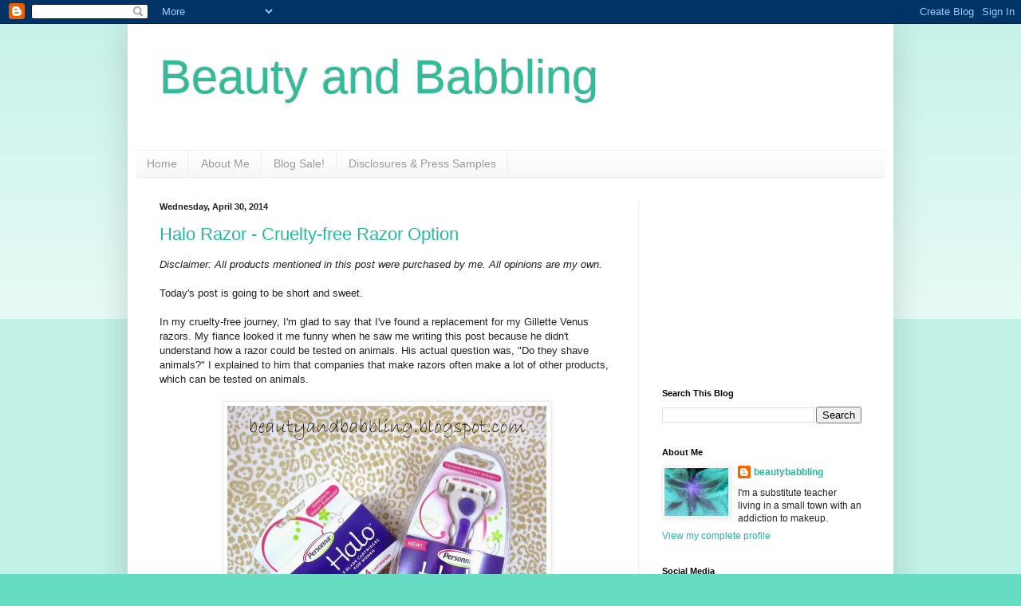

--- FILE ---
content_type: text/html; charset=UTF-8
request_url: https://beautyandbabbling.blogspot.com/2014/04/
body_size: 24314
content:
<!DOCTYPE html>
<html class='v2' dir='ltr' xmlns='http://www.w3.org/1999/xhtml' xmlns:b='http://www.google.com/2005/gml/b' xmlns:data='http://www.google.com/2005/gml/data' xmlns:expr='http://www.google.com/2005/gml/expr'>
<head>
<link href='https://www.blogger.com/static/v1/widgets/335934321-css_bundle_v2.css' rel='stylesheet' type='text/css'/>
<meta content='12611d810e6192b9d70d9709bee30d87' name='p:domain_verify'/>
<meta content='IE=EmulateIE7' http-equiv='X-UA-Compatible'/>
<meta content='width=1100' name='viewport'/>
<meta content='text/html; charset=UTF-8' http-equiv='Content-Type'/>
<meta content='blogger' name='generator'/>
<link href='https://beautyandbabbling.blogspot.com/favicon.ico' rel='icon' type='image/x-icon'/>
<link href='http://beautyandbabbling.blogspot.com/2014/04/' rel='canonical'/>
<link rel="alternate" type="application/atom+xml" title="Beauty and Babbling - Atom" href="https://beautyandbabbling.blogspot.com/feeds/posts/default" />
<link rel="alternate" type="application/rss+xml" title="Beauty and Babbling - RSS" href="https://beautyandbabbling.blogspot.com/feeds/posts/default?alt=rss" />
<link rel="service.post" type="application/atom+xml" title="Beauty and Babbling - Atom" href="https://www.blogger.com/feeds/7542790709867624891/posts/default" />
<!--Can't find substitution for tag [blog.ieCssRetrofitLinks]-->
<meta content='http://beautyandbabbling.blogspot.com/2014/04/' property='og:url'/>
<meta content='Beauty and Babbling' property='og:title'/>
<meta content='' property='og:description'/>
<title>Beauty and Babbling: April 2014</title>
<style id='page-skin-1' type='text/css'><!--
/*
-----------------------------------------------
Blogger Template Style
Name:     Simple
Designer: Blogger
URL:      www.blogger.com
----------------------------------------------- */
/* Content
----------------------------------------------- */
body {
font: normal normal 12px Arial, Tahoma, Helvetica, FreeSans, sans-serif;
color: #222222;
background: #66ddc3 none repeat scroll top left;
padding: 0 40px 40px 40px;
}
html body .region-inner {
min-width: 0;
max-width: 100%;
width: auto;
}
h2 {
font-size: 22px;
}
a:link {
text-decoration:none;
color: #21bba0;
}
a:visited {
text-decoration:none;
color: #888888;
}
a:hover {
text-decoration:underline;
color: #32ffed;
}
.body-fauxcolumn-outer .fauxcolumn-inner {
background: transparent url(//www.blogblog.com/1kt/simple/body_gradient_tile_light.png) repeat scroll top left;
_background-image: none;
}
.body-fauxcolumn-outer .cap-top {
position: absolute;
z-index: 1;
height: 400px;
width: 100%;
}
.body-fauxcolumn-outer .cap-top .cap-left {
width: 100%;
background: transparent url(//www.blogblog.com/1kt/simple/gradients_light.png) repeat-x scroll top left;
_background-image: none;
}
.content-outer {
-moz-box-shadow: 0 0 40px rgba(0, 0, 0, .15);
-webkit-box-shadow: 0 0 5px rgba(0, 0, 0, .15);
-goog-ms-box-shadow: 0 0 10px #333333;
box-shadow: 0 0 40px rgba(0, 0, 0, .15);
margin-bottom: 1px;
}
.content-inner {
padding: 10px 10px;
}
.content-inner {
background-color: #ffffff;
}
/* Header
----------------------------------------------- */
.header-outer {
background: transparent none repeat-x scroll 0 -400px;
_background-image: none;
}
.Header h1 {
font: normal normal 60px Arial, Tahoma, Helvetica, FreeSans, sans-serif;
color: #32bb98;
text-shadow: -1px -1px 1px rgba(0, 0, 0, .2);
}
.Header h1 a {
color: #32bb98;
}
.Header .description {
font-size: 140%;
color: #777777;
}
.header-inner .Header .titlewrapper {
padding: 22px 30px;
}
.header-inner .Header .descriptionwrapper {
padding: 0 30px;
}
/* Tabs
----------------------------------------------- */
.tabs-inner .section:first-child {
border-top: 1px solid #eeeeee;
}
.tabs-inner .section:first-child ul {
margin-top: -1px;
border-top: 1px solid #eeeeee;
border-left: 0 solid #eeeeee;
border-right: 0 solid #eeeeee;
}
.tabs-inner .widget ul {
background: #f5f5f5 url(//www.blogblog.com/1kt/simple/gradients_light.png) repeat-x scroll 0 -800px;
_background-image: none;
border-bottom: 1px solid #eeeeee;
margin-top: 0;
margin-left: -30px;
margin-right: -30px;
}
.tabs-inner .widget li a {
display: inline-block;
padding: .6em 1em;
font: normal normal 14px Arial, Tahoma, Helvetica, FreeSans, sans-serif;
color: #999999;
border-left: 1px solid #ffffff;
border-right: 1px solid #eeeeee;
}
.tabs-inner .widget li:first-child a {
border-left: none;
}
.tabs-inner .widget li.selected a, .tabs-inner .widget li a:hover {
color: #000000;
background-color: #eeeeee;
text-decoration: none;
}
/* Columns
----------------------------------------------- */
.main-outer {
border-top: 0 solid #eeeeee;
}
.fauxcolumn-left-outer .fauxcolumn-inner {
border-right: 1px solid #eeeeee;
}
.fauxcolumn-right-outer .fauxcolumn-inner {
border-left: 1px solid #eeeeee;
}
/* Headings
----------------------------------------------- */
div.widget > h2,
div.widget h2.title {
margin: 0 0 1em 0;
font: normal bold 11px Arial, Tahoma, Helvetica, FreeSans, sans-serif;
color: #000000;
}
/* Widgets
----------------------------------------------- */
.widget .zippy {
color: #999999;
text-shadow: 2px 2px 1px rgba(0, 0, 0, .1);
}
.widget .popular-posts ul {
list-style: none;
}
/* Posts
----------------------------------------------- */
h2.date-header {
font: normal bold 11px Arial, Tahoma, Helvetica, FreeSans, sans-serif;
}
.date-header span {
background-color: transparent;
color: #222222;
padding: inherit;
letter-spacing: inherit;
margin: inherit;
}
.main-inner {
padding-top: 30px;
padding-bottom: 30px;
}
.main-inner .column-center-inner {
padding: 0 15px;
}
.main-inner .column-center-inner .section {
margin: 0 15px;
}
.post {
margin: 0 0 25px 0;
}
h3.post-title, .comments h4 {
font: normal normal 22px Arial, Tahoma, Helvetica, FreeSans, sans-serif;
margin: .75em 0 0;
}
.post-body {
font-size: 110%;
line-height: 1.4;
position: relative;
}
.post-body img, .post-body .tr-caption-container, .Profile img, .Image img,
.BlogList .item-thumbnail img {
padding: 2px;
background: #ffffff;
border: 1px solid #eeeeee;
-moz-box-shadow: 1px 1px 5px rgba(0, 0, 0, .1);
-webkit-box-shadow: 1px 1px 5px rgba(0, 0, 0, .1);
box-shadow: 1px 1px 5px rgba(0, 0, 0, .1);
}
.post-body img, .post-body .tr-caption-container {
padding: 5px;
}
.post-body .tr-caption-container {
color: #222222;
}
.post-body .tr-caption-container img {
padding: 0;
background: transparent;
border: none;
-moz-box-shadow: 0 0 0 rgba(0, 0, 0, .1);
-webkit-box-shadow: 0 0 0 rgba(0, 0, 0, .1);
box-shadow: 0 0 0 rgba(0, 0, 0, .1);
}
.post-header {
margin: 0 0 1.5em;
line-height: 1.6;
font-size: 90%;
}
.post-footer {
margin: 20px -2px 0;
padding: 5px 10px;
color: #666666;
background-color: #f9f9f9;
border-bottom: 1px solid #eeeeee;
line-height: 1.6;
font-size: 90%;
}
#comments .comment-author {
padding-top: 1.5em;
border-top: 1px solid #eeeeee;
background-position: 0 1.5em;
}
#comments .comment-author:first-child {
padding-top: 0;
border-top: none;
}
.avatar-image-container {
margin: .2em 0 0;
}
#comments .avatar-image-container img {
border: 1px solid #eeeeee;
}
/* Comments
----------------------------------------------- */
.comments .comments-content .icon.blog-author {
background-repeat: no-repeat;
background-image: url([data-uri]);
}
.comments .comments-content .loadmore a {
border-top: 1px solid #999999;
border-bottom: 1px solid #999999;
}
.comments .comment-thread.inline-thread {
background-color: #f9f9f9;
}
.comments .continue {
border-top: 2px solid #999999;
}
/* Accents
---------------------------------------------- */
.section-columns td.columns-cell {
border-left: 1px solid #eeeeee;
}
.blog-pager {
background: transparent none no-repeat scroll top center;
}
.blog-pager-older-link, .home-link,
.blog-pager-newer-link {
background-color: #ffffff;
padding: 5px;
}
.footer-outer {
border-top: 0 dashed #bbbbbb;
}
/* Mobile
----------------------------------------------- */
body.mobile  {
background-size: auto;
}
.mobile .body-fauxcolumn-outer {
background: transparent none repeat scroll top left;
}
.mobile .body-fauxcolumn-outer .cap-top {
background-size: 100% auto;
}
.mobile .content-outer {
-webkit-box-shadow: 0 0 3px rgba(0, 0, 0, .15);
box-shadow: 0 0 3px rgba(0, 0, 0, .15);
}
.mobile .tabs-inner .widget ul {
margin-left: 0;
margin-right: 0;
}
.mobile .post {
margin: 0;
}
.mobile .main-inner .column-center-inner .section {
margin: 0;
}
.mobile .date-header span {
padding: 0.1em 10px;
margin: 0 -10px;
}
.mobile h3.post-title {
margin: 0;
}
.mobile .blog-pager {
background: transparent none no-repeat scroll top center;
}
.mobile .footer-outer {
border-top: none;
}
.mobile .main-inner, .mobile .footer-inner {
background-color: #ffffff;
}
.mobile-index-contents {
color: #222222;
}
.mobile-link-button {
background-color: #21bba0;
}
.mobile-link-button a:link, .mobile-link-button a:visited {
color: #ffffff;
}
.mobile .tabs-inner .section:first-child {
border-top: none;
}
.mobile .tabs-inner .PageList .widget-content {
background-color: #eeeeee;
color: #000000;
border-top: 1px solid #eeeeee;
border-bottom: 1px solid #eeeeee;
}
.mobile .tabs-inner .PageList .widget-content .pagelist-arrow {
border-left: 1px solid #eeeeee;
}

--></style>
<style id='template-skin-1' type='text/css'><!--
body {
min-width: 960px;
}
.content-outer, .content-fauxcolumn-outer, .region-inner {
min-width: 960px;
max-width: 960px;
_width: 960px;
}
.main-inner .columns {
padding-left: 0px;
padding-right: 310px;
}
.main-inner .fauxcolumn-center-outer {
left: 0px;
right: 310px;
/* IE6 does not respect left and right together */
_width: expression(this.parentNode.offsetWidth -
parseInt("0px") -
parseInt("310px") + 'px');
}
.main-inner .fauxcolumn-left-outer {
width: 0px;
}
.main-inner .fauxcolumn-right-outer {
width: 310px;
}
.main-inner .column-left-outer {
width: 0px;
right: 100%;
margin-left: -0px;
}
.main-inner .column-right-outer {
width: 310px;
margin-right: -310px;
}
#layout {
min-width: 0;
}
#layout .content-outer {
min-width: 0;
width: 800px;
}
#layout .region-inner {
min-width: 0;
width: auto;
}
--></style>
<link href='https://www.blogger.com/dyn-css/authorization.css?targetBlogID=7542790709867624891&amp;zx=6159ca7d-9867-4b3b-9b4b-2fed0acb41bf' media='none' onload='if(media!=&#39;all&#39;)media=&#39;all&#39;' rel='stylesheet'/><noscript><link href='https://www.blogger.com/dyn-css/authorization.css?targetBlogID=7542790709867624891&amp;zx=6159ca7d-9867-4b3b-9b4b-2fed0acb41bf' rel='stylesheet'/></noscript>
<meta name='google-adsense-platform-account' content='ca-host-pub-1556223355139109'/>
<meta name='google-adsense-platform-domain' content='blogspot.com'/>

<!-- data-ad-client=ca-pub-3207114024747525 -->

</head>
<body class='loading variant-pale'>
<div class='navbar section' id='navbar'><div class='widget Navbar' data-version='1' id='Navbar1'><script type="text/javascript">
    function setAttributeOnload(object, attribute, val) {
      if(window.addEventListener) {
        window.addEventListener('load',
          function(){ object[attribute] = val; }, false);
      } else {
        window.attachEvent('onload', function(){ object[attribute] = val; });
      }
    }
  </script>
<div id="navbar-iframe-container"></div>
<script type="text/javascript" src="https://apis.google.com/js/platform.js"></script>
<script type="text/javascript">
      gapi.load("gapi.iframes:gapi.iframes.style.bubble", function() {
        if (gapi.iframes && gapi.iframes.getContext) {
          gapi.iframes.getContext().openChild({
              url: 'https://www.blogger.com/navbar/7542790709867624891?origin\x3dhttps://beautyandbabbling.blogspot.com',
              where: document.getElementById("navbar-iframe-container"),
              id: "navbar-iframe"
          });
        }
      });
    </script><script type="text/javascript">
(function() {
var script = document.createElement('script');
script.type = 'text/javascript';
script.src = '//pagead2.googlesyndication.com/pagead/js/google_top_exp.js';
var head = document.getElementsByTagName('head')[0];
if (head) {
head.appendChild(script);
}})();
</script>
</div></div>
<div class='body-fauxcolumns'>
<div class='fauxcolumn-outer body-fauxcolumn-outer'>
<div class='cap-top'>
<div class='cap-left'></div>
<div class='cap-right'></div>
</div>
<div class='fauxborder-left'>
<div class='fauxborder-right'></div>
<div class='fauxcolumn-inner'>
</div>
</div>
<div class='cap-bottom'>
<div class='cap-left'></div>
<div class='cap-right'></div>
</div>
</div>
</div>
<div class='content'>
<div class='content-fauxcolumns'>
<div class='fauxcolumn-outer content-fauxcolumn-outer'>
<div class='cap-top'>
<div class='cap-left'></div>
<div class='cap-right'></div>
</div>
<div class='fauxborder-left'>
<div class='fauxborder-right'></div>
<div class='fauxcolumn-inner'>
</div>
</div>
<div class='cap-bottom'>
<div class='cap-left'></div>
<div class='cap-right'></div>
</div>
</div>
</div>
<div class='content-outer'>
<div class='content-cap-top cap-top'>
<div class='cap-left'></div>
<div class='cap-right'></div>
</div>
<div class='fauxborder-left content-fauxborder-left'>
<div class='fauxborder-right content-fauxborder-right'></div>
<div class='content-inner'>
<header>
<div class='header-outer'>
<div class='header-cap-top cap-top'>
<div class='cap-left'></div>
<div class='cap-right'></div>
</div>
<div class='fauxborder-left header-fauxborder-left'>
<div class='fauxborder-right header-fauxborder-right'></div>
<div class='region-inner header-inner'>
<div class='header section' id='header'><div class='widget Header' data-version='1' id='Header1'>
<div id='header-inner'>
<div class='titlewrapper'>
<h1 class='title'>
<a href='https://beautyandbabbling.blogspot.com/'>
Beauty and Babbling
</a>
</h1>
</div>
<div class='descriptionwrapper'>
<p class='description'><span>
</span></p>
</div>
</div>
</div></div>
</div>
</div>
<div class='header-cap-bottom cap-bottom'>
<div class='cap-left'></div>
<div class='cap-right'></div>
</div>
</div>
</header>
<div class='tabs-outer'>
<div class='tabs-cap-top cap-top'>
<div class='cap-left'></div>
<div class='cap-right'></div>
</div>
<div class='fauxborder-left tabs-fauxborder-left'>
<div class='fauxborder-right tabs-fauxborder-right'></div>
<div class='region-inner tabs-inner'>
<div class='tabs section' id='crosscol'><div class='widget PageList' data-version='1' id='PageList1'>
<h2>Pages</h2>
<div class='widget-content'>
<ul>
<li>
<a href='https://beautyandbabbling.blogspot.com/'>Home</a>
</li>
<li>
<a href='http://beautyandbabbling.blogspot.com/'>About Me</a>
</li>
<li>
<a href='https://beautyandbabbling.blogspot.com/p/blog-sale.html'>Blog Sale! </a>
</li>
<li>
<a href='https://beautyandbabbling.blogspot.com/p/disclosures-press-samples.html'>Disclosures & Press Samples</a>
</li>
</ul>
<div class='clear'></div>
</div>
</div></div>
<div class='tabs no-items section' id='crosscol-overflow'></div>
</div>
</div>
<div class='tabs-cap-bottom cap-bottom'>
<div class='cap-left'></div>
<div class='cap-right'></div>
</div>
</div>
<div class='main-outer'>
<div class='main-cap-top cap-top'>
<div class='cap-left'></div>
<div class='cap-right'></div>
</div>
<div class='fauxborder-left main-fauxborder-left'>
<div class='fauxborder-right main-fauxborder-right'></div>
<div class='region-inner main-inner'>
<div class='columns fauxcolumns'>
<div class='fauxcolumn-outer fauxcolumn-center-outer'>
<div class='cap-top'>
<div class='cap-left'></div>
<div class='cap-right'></div>
</div>
<div class='fauxborder-left'>
<div class='fauxborder-right'></div>
<div class='fauxcolumn-inner'>
</div>
</div>
<div class='cap-bottom'>
<div class='cap-left'></div>
<div class='cap-right'></div>
</div>
</div>
<div class='fauxcolumn-outer fauxcolumn-left-outer'>
<div class='cap-top'>
<div class='cap-left'></div>
<div class='cap-right'></div>
</div>
<div class='fauxborder-left'>
<div class='fauxborder-right'></div>
<div class='fauxcolumn-inner'>
</div>
</div>
<div class='cap-bottom'>
<div class='cap-left'></div>
<div class='cap-right'></div>
</div>
</div>
<div class='fauxcolumn-outer fauxcolumn-right-outer'>
<div class='cap-top'>
<div class='cap-left'></div>
<div class='cap-right'></div>
</div>
<div class='fauxborder-left'>
<div class='fauxborder-right'></div>
<div class='fauxcolumn-inner'>
</div>
</div>
<div class='cap-bottom'>
<div class='cap-left'></div>
<div class='cap-right'></div>
</div>
</div>
<!-- corrects IE6 width calculation -->
<div class='columns-inner'>
<div class='column-center-outer'>
<div class='column-center-inner'>
<div class='main section' id='main'><div class='widget Blog' data-version='1' id='Blog1'>
<div class='blog-posts hfeed'>

          <div class="date-outer">
        
<h2 class='date-header'><span>Wednesday, April 30, 2014</span></h2>

          <div class="date-posts">
        
<div class='post-outer'>
<div class='post hentry' itemprop='blogPost' itemscope='itemscope' itemtype='http://schema.org/BlogPosting'>
<meta content='https://blogger.googleusercontent.com/img/b/R29vZ2xl/AVvXsEgjBShAonSnDxEv00u6qKZOtFU30KBRv0KBs3pY28qCblxScwNawkAWKZeljZqiayXJi1o67tI748uuH3vERnJo1K-pzWeNhMGmWVOaE-dVeR92YZ2pqo3saju7W7S8-aBnprtWLnzdxkg/s1600/Halo+Razor+-+Edited.JPG' itemprop='image_url'/>
<meta content='7542790709867624891' itemprop='blogId'/>
<meta content='2607073755111807438' itemprop='postId'/>
<a name='2607073755111807438'></a>
<h3 class='post-title entry-title' itemprop='name'>
<a href='https://beautyandbabbling.blogspot.com/2014/04/halo-razor-cruelty-free-razor-option.html'>Halo Razor - Cruelty-free Razor Option</a>
</h3>
<div class='post-header'>
<div class='post-header-line-1'></div>
</div>
<div class='post-body entry-content' id='post-body-2607073755111807438' itemprop='description articleBody'>
<i>Disclaimer: All products mentioned in this post were purchased by me. All opinions are my own.</i><br />
<br />
Today's post is going to be short and sweet.<br />
<br />
In my cruelty-free journey, I'm glad to say that I've found a replacement for my Gillette Venus razors. My fiance looked it me funny when he saw me writing this post because he didn't understand how a razor could be tested on animals. His actual question was, "Do they shave animals?" I explained to him that companies that make razors often make a lot of other products, which can be tested on animals.<br />
<br />
<div class="separator" style="clear: both; text-align: center;">
<a href="https://blogger.googleusercontent.com/img/b/R29vZ2xl/AVvXsEgjBShAonSnDxEv00u6qKZOtFU30KBRv0KBs3pY28qCblxScwNawkAWKZeljZqiayXJi1o67tI748uuH3vERnJo1K-pzWeNhMGmWVOaE-dVeR92YZ2pqo3saju7W7S8-aBnprtWLnzdxkg/s1600/Halo+Razor+-+Edited.JPG" imageanchor="1" style="margin-left: 1em; margin-right: 1em;"><img border="0" height="358" src="https://blogger.googleusercontent.com/img/b/R29vZ2xl/AVvXsEgjBShAonSnDxEv00u6qKZOtFU30KBRv0KBs3pY28qCblxScwNawkAWKZeljZqiayXJi1o67tI748uuH3vERnJo1K-pzWeNhMGmWVOaE-dVeR92YZ2pqo3saju7W7S8-aBnprtWLnzdxkg/s1600/Halo+Razor+-+Edited.JPG" width="400" /></a></div>
<br />
The <a href="http://www.amazon.com/Halo-Razor-Womens-5-Blade/dp/B00D9SAE2E/ref=pd_sim_sbs_hpc_1?ie=UTF8&amp;refRID=1JGTQVSF6Q7M78AH4K93">Halo 5-blade razo</a>r by the brand Personna is a cruelty-free razor that, for me, works just as well as my old Venus razor did. I'm also happy to say that it is similar in price as well, so I'm not spending more money to buy it.<br />
<br />
The package with the full razor (which includes two blades) and the <a href="http://www.amazon.com/Halo-Razor-Womens-5-Blade-Refill/dp/B00D9SAH0I/ref=pd_bxgy_hpc_text_y">4-cartridge refill</a> cost me just under $14 on Amazon.com.<br />
<br />
My only complaints are minor ones. The razor itself came with a large plastic holder for storage in the shower, and I never use those. It sat around for a few weeks until I finally just threw it in the recycling. I'm sure some people like when razors come with their own holder. I'm just not one of them. My other complaint is that I can only seem to find this razor on Amazon, and my initial order was delayed, so it took much longer to arrive than I expected. I'll just have to remember to order replacement cartridges well before I would actually need them. Since I know I like them, I'll also stock up the next time I order and pick up two packs of replacement cartridges at one time.<br />
<br />
What is your favorite razor? If your razor comes with a holder, do you use it?<br />
<br />
<i>Disclaimer: All products mentioned in this post were purchased by me. All opinions are my own.&nbsp;</i>
<div style='clear: both;'></div>
</div>
<div class='post-footer'>
<div class='post-footer-line post-footer-line-1'><span class='post-author vcard'>
Posted by
<span class='fn' itemprop='author' itemscope='itemscope' itemtype='http://schema.org/Person'>
<meta content='https://www.blogger.com/profile/06730419021932733124' itemprop='url'/>
<a href='https://www.blogger.com/profile/06730419021932733124' rel='author' title='author profile'>
<span itemprop='name'>beautybabbling</span>
</a>
</span>
</span>
<span class='post-timestamp'>
at
<meta content='http://beautyandbabbling.blogspot.com/2014/04/halo-razor-cruelty-free-razor-option.html' itemprop='url'/>
<a class='timestamp-link' href='https://beautyandbabbling.blogspot.com/2014/04/halo-razor-cruelty-free-razor-option.html' rel='bookmark' title='permanent link'><abbr class='published' itemprop='datePublished' title='2014-04-30T05:30:00-05:00'>5:30&#8239;AM</abbr></a>
</span>
<span class='post-comment-link'>
<a class='comment-link' href='https://beautyandbabbling.blogspot.com/2014/04/halo-razor-cruelty-free-razor-option.html#comment-form' onclick=''>
2 comments:
  </a>
</span>
<span class='post-icons'>
<span class='item-control blog-admin pid-1234950214'>
<a href='https://www.blogger.com/post-edit.g?blogID=7542790709867624891&postID=2607073755111807438&from=pencil' title='Edit Post'>
<img alt='' class='icon-action' height='18' src='https://resources.blogblog.com/img/icon18_edit_allbkg.gif' width='18'/>
</a>
</span>
</span>
<div class='post-share-buttons goog-inline-block'>
<a class='goog-inline-block share-button sb-email' href='https://www.blogger.com/share-post.g?blogID=7542790709867624891&postID=2607073755111807438&target=email' target='_blank' title='Email This'><span class='share-button-link-text'>Email This</span></a><a class='goog-inline-block share-button sb-blog' href='https://www.blogger.com/share-post.g?blogID=7542790709867624891&postID=2607073755111807438&target=blog' onclick='window.open(this.href, "_blank", "height=270,width=475"); return false;' target='_blank' title='BlogThis!'><span class='share-button-link-text'>BlogThis!</span></a><a class='goog-inline-block share-button sb-twitter' href='https://www.blogger.com/share-post.g?blogID=7542790709867624891&postID=2607073755111807438&target=twitter' target='_blank' title='Share to X'><span class='share-button-link-text'>Share to X</span></a><a class='goog-inline-block share-button sb-facebook' href='https://www.blogger.com/share-post.g?blogID=7542790709867624891&postID=2607073755111807438&target=facebook' onclick='window.open(this.href, "_blank", "height=430,width=640"); return false;' target='_blank' title='Share to Facebook'><span class='share-button-link-text'>Share to Facebook</span></a><a class='goog-inline-block share-button sb-pinterest' href='https://www.blogger.com/share-post.g?blogID=7542790709867624891&postID=2607073755111807438&target=pinterest' target='_blank' title='Share to Pinterest'><span class='share-button-link-text'>Share to Pinterest</span></a>
</div>
</div>
<div class='post-footer-line post-footer-line-2'><span class='post-labels'>
Labels:
<a href='https://beautyandbabbling.blogspot.com/search/label/Halo%20razor' rel='tag'>Halo razor</a>,
<a href='https://beautyandbabbling.blogspot.com/search/label/Personna' rel='tag'>Personna</a>,
<a href='https://beautyandbabbling.blogspot.com/search/label/razor' rel='tag'>razor</a>,
<a href='https://beautyandbabbling.blogspot.com/search/label/Review' rel='tag'>Review</a>
</span>
</div>
<div class='post-footer-line post-footer-line-3'><span class='post-location'>
</span>
</div>
</div>
</div>
</div>
<div class='inline-ad'>
<script type="text/javascript"><!--
google_ad_client="pub-3207114024747525";
google_ad_host="pub-1556223355139109";
google_ad_width=300;
google_ad_height=250;
google_ad_format="300x250_as";
google_ad_type="text_image";
google_ad_host_channel="0001+S0009+L0007";
google_color_border="FFFFFF";
google_color_bg="FFFFFF";
google_color_link="21BBA0";
google_color_url="666666";
google_color_text="222222";
//--></script>
<script type="text/javascript" src="//pagead2.googlesyndication.com/pagead/show_ads.js">
</script>
</div>

          </div></div>
        

          <div class="date-outer">
        
<h2 class='date-header'><span>Wednesday, April 23, 2014</span></h2>

          <div class="date-posts">
        
<div class='post-outer'>
<div class='post hentry' itemprop='blogPost' itemscope='itemscope' itemtype='http://schema.org/BlogPosting'>
<meta content='https://blogger.googleusercontent.com/img/b/R29vZ2xl/AVvXsEiLSYEBnWPNxqUQ40ENs34mB4XDZg3l4P17hyphenhyphenHha0JV3GKIo3aDLr561gXn2oN0t0mvH9F4jwkSutXfnaUXL5FjfzgKj8CkH5w9CnBwLzXH5ws7-JIiuV-t79Gnw0YNLVJsH4AaAv7LV6w/s1600/BareMinerals+Locked+&+Coated+Tube+-+Edited.JPG' itemprop='image_url'/>
<meta content='7542790709867624891' itemprop='blogId'/>
<meta content='983915335591984074' itemprop='postId'/>
<a name='983915335591984074'></a>
<h3 class='post-title entry-title' itemprop='name'>
<a href='https://beautyandbabbling.blogspot.com/2014/04/bareminerals-locked-coated-waterproof.html'>bareMinerals Locked & Coated Waterproof Lash Topcoat - Review</a>
</h3>
<div class='post-header'>
<div class='post-header-line-1'></div>
</div>
<div class='post-body entry-content' id='post-body-983915335591984074' itemprop='description articleBody'>
<div>
<i>Disclaimer: All products mentioned in this post were purchased by me. All opinions are my own.&nbsp;</i></div>
<div>
<br /></div>
I have a love/hate relationship with mascara. I love it because it makes my blonde eyelashes visible, but I hate it because I have so many issues with mascara smudging and flaking. It drives me crazy. I can find a mascara that I like, but once I've gotten a little bit over-heated, I end up with mascara on my browbone. That's not a pretty look. Since I also purchase a lot of value sets, I tend to have a lot of non-waterproof mascaras in my stash.&nbsp;<div>
<br /></div>
<div>
In the search for a solution to my dilemma, I decided to try out the bareMinerals Locked &amp; Coated Waterproof Lash Topcoat.&nbsp;</div>
<div>
<br /></div>
<div>
<b>Price: </b>$12</div>
<div>
<br /></div>
<div>
<b>Packaging</b></div>
<div>
<b><br /></b></div>
<div class="separator" style="clear: both; text-align: center;">
<a href="https://blogger.googleusercontent.com/img/b/R29vZ2xl/AVvXsEiLSYEBnWPNxqUQ40ENs34mB4XDZg3l4P17hyphenhyphenHha0JV3GKIo3aDLr561gXn2oN0t0mvH9F4jwkSutXfnaUXL5FjfzgKj8CkH5w9CnBwLzXH5ws7-JIiuV-t79Gnw0YNLVJsH4AaAv7LV6w/s1600/BareMinerals+Locked+&amp;+Coated+Tube+-+Edited.JPG" imageanchor="1" style="margin-left: 1em; margin-right: 1em;"><img border="0" height="136" src="https://blogger.googleusercontent.com/img/b/R29vZ2xl/AVvXsEiLSYEBnWPNxqUQ40ENs34mB4XDZg3l4P17hyphenhyphenHha0JV3GKIo3aDLr561gXn2oN0t0mvH9F4jwkSutXfnaUXL5FjfzgKj8CkH5w9CnBwLzXH5ws7-JIiuV-t79Gnw0YNLVJsH4AaAv7LV6w/s1600/BareMinerals+Locked+&amp;+Coated+Tube+-+Edited.JPG" width="400" /></a></div>
<div>
<b><br /></b></div>
<div class="separator" style="clear: both; text-align: center;">
<a href="https://blogger.googleusercontent.com/img/b/R29vZ2xl/AVvXsEgzhAHV4JgpqeZeCvtGhS5FPa26K_XEMLfV42L9NuT7l_E3Xuncr4ifoOPgsA-GBSQ47sFWQZ53ANvll0l8ej1yVOsyteFYa8m778hh1Upu8kRVW82NtdeEhIcOer0KNs6ppC9tgbEtJio/s1600/BareMinerals+Locked+&amp;+Coated+2+-+Edited.JPG" imageanchor="1" style="margin-left: 1em; margin-right: 1em;"><img border="0" height="248" src="https://blogger.googleusercontent.com/img/b/R29vZ2xl/AVvXsEgzhAHV4JgpqeZeCvtGhS5FPa26K_XEMLfV42L9NuT7l_E3Xuncr4ifoOPgsA-GBSQ47sFWQZ53ANvll0l8ej1yVOsyteFYa8m778hh1Upu8kRVW82NtdeEhIcOer0KNs6ppC9tgbEtJio/s1600/BareMinerals+Locked+&amp;+Coated+2+-+Edited.JPG" width="400" /></a></div>
<div>
<br /></div>
<div>
<br /></div>
<div>
There's not really much to talk about here. It's a pretty standard mascara tube. The brush itself is a skinny brush with rubber bristles. I'm not a fan of really large brushes anyway, and for this product in particular, I think the small brush was a good idea (more on that later).&nbsp;</div>
<div>
<br /></div>
<div>
<b>Product</b></div>
<div>
<b><br /></b></div>
<div class="separator" style="clear: both; text-align: center;">
<a href="https://blogger.googleusercontent.com/img/b/R29vZ2xl/AVvXsEgnN4Fdf0GUlky3vPizo-NNep5P5GqEQp3Hacp9INHoq5IvNL9RogugB7fGCzElu9RktruMXgKwxaB34nmCxFlOmjEau33NR8_DmzYPGcQP42LhUTgbb7n04Cn9-Xl4bCNh37uB774UWBA/s1600/BareMinerals+Locked+&amp;+Coated+Brush+-+Edited.JPG" imageanchor="1" style="margin-left: 1em; margin-right: 1em;"><img border="0" height="300" src="https://blogger.googleusercontent.com/img/b/R29vZ2xl/AVvXsEgnN4Fdf0GUlky3vPizo-NNep5P5GqEQp3Hacp9INHoq5IvNL9RogugB7fGCzElu9RktruMXgKwxaB34nmCxFlOmjEau33NR8_DmzYPGcQP42LhUTgbb7n04Cn9-Xl4bCNh37uB774UWBA/s1600/BareMinerals+Locked+&amp;+Coated+Brush+-+Edited.JPG" width="400" /></a></div>
<div>
<b><br /></b></div>
<div>
The product itself is a clear gel that gets applied over mascara. It doesn't make my lashes clump together, and it does make my mascara waterproof. I haven't had any issues with smudges on my browbone since I started using it with a non-waterproof mascara. For reference, I'm currently using a mini tube of bareMinerals Lash Domination mascara.&nbsp;</div>
<div>
<br /></div>
<div>
The only minor issue I've had with this product was that I just applied it like I apply my mascara, meaning I brushed it on the bottom of my top lashes. Since then, I start by brushing it over the top of my top lashes first and then brushing it over the bottom. If I don't do that, I still have smudges on my browbone. I do the top first because it pushes my lashes down some. Doing the bottom of my lashes second pushes them back up.&nbsp;</div>
<div>
<br /></div>
<div>
<b>Final Thoughts</b></div>
<div>
<b><br /></b></div>
<div>
This is a specialty product that isn't really necessary for most people. If someone needs a waterproof mascara, she typically just buy one that is already waterproof instead of buying an extra product and adding an extra step to her routine. However, it is a fantastic product for those who need it. It is making it possible for me to use non-waterproof mascaras in my collection that I would have issues using otherwise. I could see this being a popular product for brides who have a favorite mascara that doesn't come in a waterproof formula.&nbsp;</div>
<div>
<br /></div>
<div>
I hope to eventually find a Holy Grail waterproof mascara. I would love it if bareMinerals actually made their Lash Domination mascara in a waterproof formula. In the meantime, I'll occasionally pick this up in order to use my backlog of mascaras from value kits.</div>
<div>
<br /></div>
<div>
Would you pick up a waterproof topcoat for mascara? Why would you use &nbsp;it?&nbsp;</div>
<div>
<b><br /></b></div>
<div>
<i>Disclaimer: All products mentioned in this post were purchased by me. All opinions are my own.&nbsp;</i></div>
<div style='clear: both;'></div>
</div>
<div class='post-footer'>
<div class='post-footer-line post-footer-line-1'><span class='post-author vcard'>
Posted by
<span class='fn' itemprop='author' itemscope='itemscope' itemtype='http://schema.org/Person'>
<meta content='https://www.blogger.com/profile/06730419021932733124' itemprop='url'/>
<a href='https://www.blogger.com/profile/06730419021932733124' rel='author' title='author profile'>
<span itemprop='name'>beautybabbling</span>
</a>
</span>
</span>
<span class='post-timestamp'>
at
<meta content='http://beautyandbabbling.blogspot.com/2014/04/bareminerals-locked-coated-waterproof.html' itemprop='url'/>
<a class='timestamp-link' href='https://beautyandbabbling.blogspot.com/2014/04/bareminerals-locked-coated-waterproof.html' rel='bookmark' title='permanent link'><abbr class='published' itemprop='datePublished' title='2014-04-23T05:30:00-05:00'>5:30&#8239;AM</abbr></a>
</span>
<span class='post-comment-link'>
<a class='comment-link' href='https://beautyandbabbling.blogspot.com/2014/04/bareminerals-locked-coated-waterproof.html#comment-form' onclick=''>
2 comments:
  </a>
</span>
<span class='post-icons'>
<span class='item-control blog-admin pid-1234950214'>
<a href='https://www.blogger.com/post-edit.g?blogID=7542790709867624891&postID=983915335591984074&from=pencil' title='Edit Post'>
<img alt='' class='icon-action' height='18' src='https://resources.blogblog.com/img/icon18_edit_allbkg.gif' width='18'/>
</a>
</span>
</span>
<div class='post-share-buttons goog-inline-block'>
<a class='goog-inline-block share-button sb-email' href='https://www.blogger.com/share-post.g?blogID=7542790709867624891&postID=983915335591984074&target=email' target='_blank' title='Email This'><span class='share-button-link-text'>Email This</span></a><a class='goog-inline-block share-button sb-blog' href='https://www.blogger.com/share-post.g?blogID=7542790709867624891&postID=983915335591984074&target=blog' onclick='window.open(this.href, "_blank", "height=270,width=475"); return false;' target='_blank' title='BlogThis!'><span class='share-button-link-text'>BlogThis!</span></a><a class='goog-inline-block share-button sb-twitter' href='https://www.blogger.com/share-post.g?blogID=7542790709867624891&postID=983915335591984074&target=twitter' target='_blank' title='Share to X'><span class='share-button-link-text'>Share to X</span></a><a class='goog-inline-block share-button sb-facebook' href='https://www.blogger.com/share-post.g?blogID=7542790709867624891&postID=983915335591984074&target=facebook' onclick='window.open(this.href, "_blank", "height=430,width=640"); return false;' target='_blank' title='Share to Facebook'><span class='share-button-link-text'>Share to Facebook</span></a><a class='goog-inline-block share-button sb-pinterest' href='https://www.blogger.com/share-post.g?blogID=7542790709867624891&postID=983915335591984074&target=pinterest' target='_blank' title='Share to Pinterest'><span class='share-button-link-text'>Share to Pinterest</span></a>
</div>
</div>
<div class='post-footer-line post-footer-line-2'><span class='post-labels'>
Labels:
<a href='https://beautyandbabbling.blogspot.com/search/label/bareMinerals' rel='tag'>bareMinerals</a>,
<a href='https://beautyandbabbling.blogspot.com/search/label/Mascara' rel='tag'>Mascara</a>,
<a href='https://beautyandbabbling.blogspot.com/search/label/Mascara%20Topcoat' rel='tag'>Mascara Topcoat</a>,
<a href='https://beautyandbabbling.blogspot.com/search/label/Review' rel='tag'>Review</a>
</span>
</div>
<div class='post-footer-line post-footer-line-3'><span class='post-location'>
</span>
</div>
</div>
</div>
</div>

          </div></div>
        

          <div class="date-outer">
        
<h2 class='date-header'><span>Wednesday, April 16, 2014</span></h2>

          <div class="date-posts">
        
<div class='post-outer'>
<div class='post hentry' itemprop='blogPost' itemscope='itemscope' itemtype='http://schema.org/BlogPosting'>
<meta content='7542790709867624891' itemprop='blogId'/>
<meta content='3569492717524173888' itemprop='postId'/>
<a name='3569492717524173888'></a>
<h3 class='post-title entry-title' itemprop='name'>
<a href='https://beautyandbabbling.blogspot.com/2014/04/cruelty-free-update.html'>Cruelty-Free Update</a>
</h3>
<div class='post-header'>
<div class='post-header-line-1'></div>
</div>
<div class='post-body entry-content' id='post-body-3569492717524173888' itemprop='description articleBody'>
<i>Disclaimer: All products mentioned in this post were purchased by me. I am including my referral link for Vitacost and The Honest Company.</i><br />
<br />
I had to go back and look, and it's been about six months since I did my post talking about going cruelty-free. I thought it would be a good time to post an update on my progress.<br />
<br />
<b>Cosmetics</b><br />
<b><br /></b>
I had started going cruelty-free a while before I actually mentioned it on my blog, so there really wasn't much of a transition needed when it came to my makeup. The vast majority of my makeup was already cruelty-free, and a lot of what wasn't was already added to my <a href="http://beautyandbabbling.blogspot.com/p/blog-sale.html">blog sale</a>.<br />
<br />
Since then, my next step was to pull out the rest of my items that weren't cruelty-free. I've got quite a few of them in my container of products I'm trying to use it. I use a Stila Smudgestick liner every day to try and finish them. I have to point out that it's really annoying that these liners can't be rolled back down. I have no way of knowing how close to being gone they are. I have this feeling that one day I'm going to line one eye and discover that the product is gone before I line the other one. <br />
<br />
<b>Bath and Body</b><br />
<b><br /></b>
Like with my cosmetics, most of my bath and body products were already cruelty-free. I believe all of my shower gels were already cruelty-free when I made my announcement. The same thing is true of shampoo and conditioners, barring a bunch of samples that I still have and occasionally grab for traveling. Skincare was almost there when it comes to main products. One of my acne treatments is still by Neutrogena because I had stocked up a long time ago, buying something like four tubes. I'm on my last one. Just like with shampoos and conditioners, I also have a stash of samples that I keep around.<br />
<br />
When I started working on my stash of lotion in January, I went through and pulled out all of the lotions from brands that I wasn't sure about or knew wasn't cruelty-free. At this point, all of those are gone.<br />
<br />
My next challenge to tackle is hair dye. I had several boxes that I needed to use up, but they are finally gone. I recently purchased a box of Herbatint hair dye from <a href="https://www.vitacostrewards.com/cZZwQai">Vitacost</a>&nbsp;(referral link). I haven't tried it yet, so I don't know if it is a brand that I'll stick with. I hope it works well for me because most of the cruelty-free hair dyes that I've seen are henna based, and I would prefer to avoid that route, since using henna means I can't go back to regular dyes until it has completely grown out.<br />
<br />
Deodorant is another one of my trouble areas. Most cruelty-free options are also natural, which haven't worked for me so far. I've read somewhere that switching to natural deodorants requires a detox period of about two weeks before they become effective. I'm not willing to do that when I'm working. A detox attempt might happen this summer if I can find a stretch of time when I'm not going to be terrified of smelling terribly in public. I've also got a lot of deodorants that I need to work my way through before I try any others.<br />
<br />
<b>Home Products</b><br />
<b><br /></b>
This is the area where I've been making progress a lot more slowly. I've already done a post on <a href="http://honest.com/accept_invitation/302078">The Honest Company</a>&nbsp;(referral link) dishwasher pods, which I love. Several of their other products have also made it into my regular routine. I didn't particularly like their dish soap, so I'm testing out a different one now. Dish soap is a crucial product for me. I have always used Dawn dish soap, and I use it for more than just dishes. I use it to mix up my own shower cleaner and even use it in laundry to boost my regular detergent when I feel it is needed.<br />
<br />
I don't think my home products will ever be completely cruelty-free. I don't have access to much of it locally, and I'm not willing to sacrifice quality either. I'll continue to experiment and replace what I can, but I'm definitely making baby steps in this area.<br />
<br />
Are you going cruelty-free? What trouble areas have you had? If you aren't going cruelty-free, that's okay too. I'd love to know what other steps you might be taking to improve yourself or the world (recycling, exercising, eating better, etc)?<br />
<br />
<i>Disclaimer: All products mentioned in this post were purchased by me. I included my referral links for Vitacost and The Honest Company.</i>
<div style='clear: both;'></div>
</div>
<div class='post-footer'>
<div class='post-footer-line post-footer-line-1'><span class='post-author vcard'>
Posted by
<span class='fn' itemprop='author' itemscope='itemscope' itemtype='http://schema.org/Person'>
<meta content='https://www.blogger.com/profile/06730419021932733124' itemprop='url'/>
<a href='https://www.blogger.com/profile/06730419021932733124' rel='author' title='author profile'>
<span itemprop='name'>beautybabbling</span>
</a>
</span>
</span>
<span class='post-timestamp'>
at
<meta content='http://beautyandbabbling.blogspot.com/2014/04/cruelty-free-update.html' itemprop='url'/>
<a class='timestamp-link' href='https://beautyandbabbling.blogspot.com/2014/04/cruelty-free-update.html' rel='bookmark' title='permanent link'><abbr class='published' itemprop='datePublished' title='2014-04-16T05:30:00-05:00'>5:30&#8239;AM</abbr></a>
</span>
<span class='post-comment-link'>
<a class='comment-link' href='https://beautyandbabbling.blogspot.com/2014/04/cruelty-free-update.html#comment-form' onclick=''>
4 comments:
  </a>
</span>
<span class='post-icons'>
<span class='item-control blog-admin pid-1234950214'>
<a href='https://www.blogger.com/post-edit.g?blogID=7542790709867624891&postID=3569492717524173888&from=pencil' title='Edit Post'>
<img alt='' class='icon-action' height='18' src='https://resources.blogblog.com/img/icon18_edit_allbkg.gif' width='18'/>
</a>
</span>
</span>
<div class='post-share-buttons goog-inline-block'>
<a class='goog-inline-block share-button sb-email' href='https://www.blogger.com/share-post.g?blogID=7542790709867624891&postID=3569492717524173888&target=email' target='_blank' title='Email This'><span class='share-button-link-text'>Email This</span></a><a class='goog-inline-block share-button sb-blog' href='https://www.blogger.com/share-post.g?blogID=7542790709867624891&postID=3569492717524173888&target=blog' onclick='window.open(this.href, "_blank", "height=270,width=475"); return false;' target='_blank' title='BlogThis!'><span class='share-button-link-text'>BlogThis!</span></a><a class='goog-inline-block share-button sb-twitter' href='https://www.blogger.com/share-post.g?blogID=7542790709867624891&postID=3569492717524173888&target=twitter' target='_blank' title='Share to X'><span class='share-button-link-text'>Share to X</span></a><a class='goog-inline-block share-button sb-facebook' href='https://www.blogger.com/share-post.g?blogID=7542790709867624891&postID=3569492717524173888&target=facebook' onclick='window.open(this.href, "_blank", "height=430,width=640"); return false;' target='_blank' title='Share to Facebook'><span class='share-button-link-text'>Share to Facebook</span></a><a class='goog-inline-block share-button sb-pinterest' href='https://www.blogger.com/share-post.g?blogID=7542790709867624891&postID=3569492717524173888&target=pinterest' target='_blank' title='Share to Pinterest'><span class='share-button-link-text'>Share to Pinterest</span></a>
</div>
</div>
<div class='post-footer-line post-footer-line-2'><span class='post-labels'>
Labels:
<a href='https://beautyandbabbling.blogspot.com/search/label/cruelty-free' rel='tag'>cruelty-free</a>,
<a href='https://beautyandbabbling.blogspot.com/search/label/Random%20Thoughts' rel='tag'>Random Thoughts</a>
</span>
</div>
<div class='post-footer-line post-footer-line-3'><span class='post-location'>
</span>
</div>
</div>
</div>
</div>

          </div></div>
        

          <div class="date-outer">
        
<h2 class='date-header'><span>Wednesday, April 9, 2014</span></h2>

          <div class="date-posts">
        
<div class='post-outer'>
<div class='post hentry' itemprop='blogPost' itemscope='itemscope' itemtype='http://schema.org/BlogPosting'>
<meta content='https://blogger.googleusercontent.com/img/b/R29vZ2xl/AVvXsEjNbyxXZPUzedutqeV7zu_t3j05wL4KffmO6DIlnUmSM3hHW6ldOJBJH0iuP8KV1D5LSNLpNP4j53KVITc8CEs7h8nxf_airfwFocFybOU6_o9AGZas8DL28tEYYVUuhd7k3ah-r1TIlsY/s1600/Jane+Blush+in+Berry+Bouquet+1+-+Edited.JPG' itemprop='image_url'/>
<meta content='7542790709867624891' itemprop='blogId'/>
<meta content='6452551458060214609' itemprop='postId'/>
<a name='6452551458060214609'></a>
<h3 class='post-title entry-title' itemprop='name'>
<a href='https://beautyandbabbling.blogspot.com/2014/04/jane-blush-in-berry-bouquet-review-and.html'>Jane Blush in Berry Bouquet - Review and Swatches</a>
</h3>
<div class='post-header'>
<div class='post-header-line-1'></div>
</div>
<div class='post-body entry-content' id='post-body-6452551458060214609' itemprop='description articleBody'>
<i>Disclaimer: All products mentioned in this post were purchased by me. All opinions are my own.</i><br />
<br />
I'm spending a Sunday afternoon trying to get some blog posts scheduled while watching a Harry Potter marathon on TV. Does anyone else watch movies on TV that they already own? It seems silly to me, but I do it anyway. Most of the time I do it when I'm just looking for something to have on as background noise.<br />
<br />
I've been enjoying trying out products from the relaunched brand Jane Cosmetics. I haven't tried a lot yet, but I have other items on my wishlist for the next time I'm shopping at Ulta and &nbsp;they are on sale.<br />
<br />
One of the products I've been testing out is their Multi-Colored Cheek Powder in Berry Bouquet.<br />
<br />
<b>Price: </b>$12<br />
<br />
<b>Packaging</b><br />
<b><br /></b>
<div class="separator" style="clear: both; text-align: center;">
<a href="https://blogger.googleusercontent.com/img/b/R29vZ2xl/AVvXsEjNbyxXZPUzedutqeV7zu_t3j05wL4KffmO6DIlnUmSM3hHW6ldOJBJH0iuP8KV1D5LSNLpNP4j53KVITc8CEs7h8nxf_airfwFocFybOU6_o9AGZas8DL28tEYYVUuhd7k3ah-r1TIlsY/s1600/Jane+Blush+in+Berry+Bouquet+1+-+Edited.JPG" imageanchor="1" style="margin-left: 1em; margin-right: 1em;"><img border="0" height="367" src="https://blogger.googleusercontent.com/img/b/R29vZ2xl/AVvXsEjNbyxXZPUzedutqeV7zu_t3j05wL4KffmO6DIlnUmSM3hHW6ldOJBJH0iuP8KV1D5LSNLpNP4j53KVITc8CEs7h8nxf_airfwFocFybOU6_o9AGZas8DL28tEYYVUuhd7k3ah-r1TIlsY/s1600/Jane+Blush+in+Berry+Bouquet+1+-+Edited.JPG" width="400" /></a></div>
<br />
<div class="separator" style="clear: both; text-align: center;">
<a href="https://blogger.googleusercontent.com/img/b/R29vZ2xl/AVvXsEheAVuLjL9vouohJMm9S_1vb9cChFp_nBtNerDBTtNH0TaIpEhWaKTR15-9W5iN0AjqIVnwjoSg3OgtiY4iLpcc-NSvrAUFjwpx4im_cMHU1P36WXOkRT_1stlxKoQKoXHzUHVyCPNRtrw/s1600/Jane+Blush+in+Berry+Bouquet+2+-+Edited.JPG" imageanchor="1" style="margin-left: 1em; margin-right: 1em;"><img border="0" height="195" src="https://blogger.googleusercontent.com/img/b/R29vZ2xl/AVvXsEheAVuLjL9vouohJMm9S_1vb9cChFp_nBtNerDBTtNH0TaIpEhWaKTR15-9W5iN0AjqIVnwjoSg3OgtiY4iLpcc-NSvrAUFjwpx4im_cMHU1P36WXOkRT_1stlxKoQKoXHzUHVyCPNRtrw/s1600/Jane+Blush+in+Berry+Bouquet+2+-+Edited.JPG" width="400" /></a></div>
<b><br /></b>
The compact is a basic black with a clear window. It is serviceable without a lot of bulk or frills, which I like. When purchased, it comes with a cardboard band with bright and colorful pictures, but that obviously gets thrown away. The flower pattern on the product itself is eye-catching and pretty.<br />
<br />
<b>Product</b><br />
<b><br /></b>
<div class="separator" style="clear: both; text-align: center;">
<a href="https://blogger.googleusercontent.com/img/b/R29vZ2xl/AVvXsEikzy56k9nzt585cUSLCB7ysACPQ9j2huBPgrYbhiSY3tr3UqcYx_n45OXSOdCPge8gUoshn_1GlT9iycYEVrVyhglg-OW4imNdvTyzZuSLJyfdbxl-v91AqrqYCq-Ney8fGbaPN1g1VXg/s1600/Jane+Blush+in+Berry+Bouquet+3+-+Edited.JPG" imageanchor="1" style="margin-left: 1em; margin-right: 1em;"><img border="0" height="342" src="https://blogger.googleusercontent.com/img/b/R29vZ2xl/AVvXsEikzy56k9nzt585cUSLCB7ysACPQ9j2huBPgrYbhiSY3tr3UqcYx_n45OXSOdCPge8gUoshn_1GlT9iycYEVrVyhglg-OW4imNdvTyzZuSLJyfdbxl-v91AqrqYCq-Ney8fGbaPN1g1VXg/s1600/Jane+Blush+in+Berry+Bouquet+3+-+Edited.JPG" width="400" /></a></div>
<br />
<div class="separator" style="clear: both; text-align: center;">
<a href="https://blogger.googleusercontent.com/img/b/R29vZ2xl/AVvXsEgS2WJUlvAhQak2y4dQn7URnAFNqenSl-F5ChB5LkmdlAS7_A5DAUR4EYmr8y0E6oGrlKo5sYDSH32y_N2E4NeuzC1YVZbceHA-yyefhNSQXkbJjifxplZjr_Ndi8qMoGcLDmG0HPD4Rt8/s1600/Jane+Blush+in+Berry+Bouquet+4+-+Edited.JPG" imageanchor="1" style="margin-left: 1em; margin-right: 1em;"><img border="0" height="327" src="https://blogger.googleusercontent.com/img/b/R29vZ2xl/AVvXsEgS2WJUlvAhQak2y4dQn7URnAFNqenSl-F5ChB5LkmdlAS7_A5DAUR4EYmr8y0E6oGrlKo5sYDSH32y_N2E4NeuzC1YVZbceHA-yyefhNSQXkbJjifxplZjr_Ndi8qMoGcLDmG0HPD4Rt8/s1600/Jane+Blush+in+Berry+Bouquet+4+-+Edited.JPG" width="400" /></a></div>
<b><br /></b>
This berry shade is exactly that, a bright berry color with a matte finish. The swatch above is all of the colors mixed together. After some experimenting, I have decided that I prefer avoiding the deepest shade in the blush when I use it. The difference doesn't show up very much when I swatch it, but I notice the difference more on my cheeks. The powder feels smooth and not overly dry and blends nicely on the skin. It lasts well on my skin, making it through a workday without problem. <br />
<br />
<b>Final Thoughts&nbsp;</b><br />
<b><br /></b>
I like this blush, but at the same time, it doesn't wow me either. It's a little pricey for a drugstore brand as well. I wouldn't have purchased it at regular price; I picked it up on sale. There are only two other colors in the range, and the colors aren't of interest to me, so I won't be picking those up.<br />
<br />
Have you tried the new Jane blushes or other products in the range?<br />
<b><br /></b>
<i>Disclaimer: All products mentioned in this post were purchased by me. All opinions are my own.</i>
<div style='clear: both;'></div>
</div>
<div class='post-footer'>
<div class='post-footer-line post-footer-line-1'><span class='post-author vcard'>
Posted by
<span class='fn' itemprop='author' itemscope='itemscope' itemtype='http://schema.org/Person'>
<meta content='https://www.blogger.com/profile/06730419021932733124' itemprop='url'/>
<a href='https://www.blogger.com/profile/06730419021932733124' rel='author' title='author profile'>
<span itemprop='name'>beautybabbling</span>
</a>
</span>
</span>
<span class='post-timestamp'>
at
<meta content='http://beautyandbabbling.blogspot.com/2014/04/jane-blush-in-berry-bouquet-review-and.html' itemprop='url'/>
<a class='timestamp-link' href='https://beautyandbabbling.blogspot.com/2014/04/jane-blush-in-berry-bouquet-review-and.html' rel='bookmark' title='permanent link'><abbr class='published' itemprop='datePublished' title='2014-04-09T05:30:00-05:00'>5:30&#8239;AM</abbr></a>
</span>
<span class='post-comment-link'>
<a class='comment-link' href='https://beautyandbabbling.blogspot.com/2014/04/jane-blush-in-berry-bouquet-review-and.html#comment-form' onclick=''>
4 comments:
  </a>
</span>
<span class='post-icons'>
<span class='item-control blog-admin pid-1234950214'>
<a href='https://www.blogger.com/post-edit.g?blogID=7542790709867624891&postID=6452551458060214609&from=pencil' title='Edit Post'>
<img alt='' class='icon-action' height='18' src='https://resources.blogblog.com/img/icon18_edit_allbkg.gif' width='18'/>
</a>
</span>
</span>
<div class='post-share-buttons goog-inline-block'>
<a class='goog-inline-block share-button sb-email' href='https://www.blogger.com/share-post.g?blogID=7542790709867624891&postID=6452551458060214609&target=email' target='_blank' title='Email This'><span class='share-button-link-text'>Email This</span></a><a class='goog-inline-block share-button sb-blog' href='https://www.blogger.com/share-post.g?blogID=7542790709867624891&postID=6452551458060214609&target=blog' onclick='window.open(this.href, "_blank", "height=270,width=475"); return false;' target='_blank' title='BlogThis!'><span class='share-button-link-text'>BlogThis!</span></a><a class='goog-inline-block share-button sb-twitter' href='https://www.blogger.com/share-post.g?blogID=7542790709867624891&postID=6452551458060214609&target=twitter' target='_blank' title='Share to X'><span class='share-button-link-text'>Share to X</span></a><a class='goog-inline-block share-button sb-facebook' href='https://www.blogger.com/share-post.g?blogID=7542790709867624891&postID=6452551458060214609&target=facebook' onclick='window.open(this.href, "_blank", "height=430,width=640"); return false;' target='_blank' title='Share to Facebook'><span class='share-button-link-text'>Share to Facebook</span></a><a class='goog-inline-block share-button sb-pinterest' href='https://www.blogger.com/share-post.g?blogID=7542790709867624891&postID=6452551458060214609&target=pinterest' target='_blank' title='Share to Pinterest'><span class='share-button-link-text'>Share to Pinterest</span></a>
</div>
</div>
<div class='post-footer-line post-footer-line-2'><span class='post-labels'>
Labels:
<a href='https://beautyandbabbling.blogspot.com/search/label/Blush' rel='tag'>Blush</a>,
<a href='https://beautyandbabbling.blogspot.com/search/label/Jane%20Cosmetics' rel='tag'>Jane Cosmetics</a>,
<a href='https://beautyandbabbling.blogspot.com/search/label/Review' rel='tag'>Review</a>,
<a href='https://beautyandbabbling.blogspot.com/search/label/swatches' rel='tag'>swatches</a>
</span>
</div>
<div class='post-footer-line post-footer-line-3'><span class='post-location'>
</span>
</div>
</div>
</div>
</div>

          </div></div>
        

          <div class="date-outer">
        
<h2 class='date-header'><span>Wednesday, April 2, 2014</span></h2>

          <div class="date-posts">
        
<div class='post-outer'>
<div class='post hentry' itemprop='blogPost' itemscope='itemscope' itemtype='http://schema.org/BlogPosting'>
<meta content='https://blogger.googleusercontent.com/img/b/R29vZ2xl/AVvXsEhD3e7pUDRHQRn-x1MrNVdVWJWZ43g1JaQNaWRgd2SNpwtm_MHnpaf8On8o-ImxrODXHMAh-3a81PNTcecAeqWxFDp91T8kvaZB3_MpKlzfN3l5ajXwql2e3hoqqm8cTZElP9ts3OZnTxs/s1600/NYX+Nebula+1+-+Edited.JPG' itemprop='image_url'/>
<meta content='7542790709867624891' itemprop='blogId'/>
<meta content='6098761835700394039' itemprop='postId'/>
<a name='6098761835700394039'></a>
<h3 class='post-title entry-title' itemprop='name'>
<a href='https://beautyandbabbling.blogspot.com/2014/04/nyx-baked-shadow-in-nebula-review-and.html'>NYX Baked Shadow in Nebula - Review and Swatches</a>
</h3>
<div class='post-header'>
<div class='post-header-line-1'></div>
</div>
<div class='post-body entry-content' id='post-body-6098761835700394039' itemprop='description articleBody'>
<i>Disclaimer: All products mentioned in this post were purchased by me. All opinions are my own.</i><br />
<br />
I don't know about all of you, but I'm really glad that spring is finally deciding to show itself. I've been prepping for the season by doing some clothing shopping recently. I'm also eagerly watching the yard to see flowers starting to pop out of the ground.<br />
<br />
Today I'm going to be reviewing a shade from the new NYX baked shadow line.<br />
<br />
<b>Price: </b>$5.99; NYX products are regularly on sale, so watch out for a good deal.<br />
<b><br /></b>
<b>Packaging</b><br />
<b><br /></b>
<br />
<div class="separator" style="clear: both; text-align: center;">
<a href="https://blogger.googleusercontent.com/img/b/R29vZ2xl/AVvXsEhD3e7pUDRHQRn-x1MrNVdVWJWZ43g1JaQNaWRgd2SNpwtm_MHnpaf8On8o-ImxrODXHMAh-3a81PNTcecAeqWxFDp91T8kvaZB3_MpKlzfN3l5ajXwql2e3hoqqm8cTZElP9ts3OZnTxs/s1600/NYX+Nebula+1+-+Edited.JPG" imageanchor="1" style="margin-left: 1em; margin-right: 1em;"><img border="0" height="360" src="https://blogger.googleusercontent.com/img/b/R29vZ2xl/AVvXsEhD3e7pUDRHQRn-x1MrNVdVWJWZ43g1JaQNaWRgd2SNpwtm_MHnpaf8On8o-ImxrODXHMAh-3a81PNTcecAeqWxFDp91T8kvaZB3_MpKlzfN3l5ajXwql2e3hoqqm8cTZElP9ts3OZnTxs/s1600/NYX+Nebula+1+-+Edited.JPG" width="400" /></a></div>
<br />
<div class="separator" style="clear: both; text-align: center;">
<a href="https://blogger.googleusercontent.com/img/b/R29vZ2xl/AVvXsEgg4uBEI0LInZ-xHZ8xZZWXHkcUNK83GW1l50EvvpkBZo19nRd0YqVG_davdxgVFRMwzWZNTMcdZx-abOd5dnS4czrCnQt5szNPKEmyxhJoVxAISa-hq486kepB6CU6vHu9_mM-Cs2_b00/s1600/NYX+Nebula+2+-+Edited.JPG" imageanchor="1" style="margin-left: 1em; margin-right: 1em;"><img border="0" height="256" src="https://blogger.googleusercontent.com/img/b/R29vZ2xl/AVvXsEgg4uBEI0LInZ-xHZ8xZZWXHkcUNK83GW1l50EvvpkBZo19nRd0YqVG_davdxgVFRMwzWZNTMcdZx-abOd5dnS4czrCnQt5szNPKEmyxhJoVxAISa-hq486kepB6CU6vHu9_mM-Cs2_b00/s1600/NYX+Nebula+2+-+Edited.JPG" width="400" /></a></div>
<b><br /></b>
<b><br /></b>
NYX has gradually been creating a theme with their eye shadow packaging. Most, if not all, of their shadow packaging now has this cute bow over the clasp. It's a nice touch. The configuration of the clear panels also adds some interest to an otherwise basic shadow compact. Probably the only thing I would have changed is shaving off a bit of the extra bulk.<br />
<br />
<b>Product</b><br />
<b><br /></b>
<br />
<div class="separator" style="clear: both; text-align: center;">
<a href="https://blogger.googleusercontent.com/img/b/R29vZ2xl/AVvXsEiMw1hCudhTgBcp0SlbdN044MlqGJGmGJbpV5b-dYlaG9vFgSG8uaazBTGRsg8ewwmd_F83Zbqym3Qm1bhxnoFlcXBQJL0lIwK3n5HsHv1ExTl32EasePrgccZ-X4ql7eFn2XynEkLgM84/s1600/NYX+Nebula+4+-+Edited.JPG" imageanchor="1" style="margin-left: 1em; margin-right: 1em;"><img border="0" height="296" src="https://blogger.googleusercontent.com/img/b/R29vZ2xl/AVvXsEiMw1hCudhTgBcp0SlbdN044MlqGJGmGJbpV5b-dYlaG9vFgSG8uaazBTGRsg8ewwmd_F83Zbqym3Qm1bhxnoFlcXBQJL0lIwK3n5HsHv1ExTl32EasePrgccZ-X4ql7eFn2XynEkLgM84/s1600/NYX+Nebula+4+-+Edited.JPG" width="320" /></a></div>
<br />
<table align="center" cellpadding="0" cellspacing="0" class="tr-caption-container" style="margin-left: auto; margin-right: auto; text-align: center;"><tbody>
<tr><td style="text-align: center;"><a href="https://blogger.googleusercontent.com/img/b/R29vZ2xl/AVvXsEhh-PPAiClymVyJtN4lUKEDpCO_gUESKDiJ325cKaSZPaXzlbb2x8JfJTX17GAl5nlemWe4zBhPpqhAXXS1qIkgX8xH_wdA9N_6WgK1NZjFKuyczReBqueQTrQTTCtenyvtSehLUu3Arvg/s1600/NYX+Nebula+5+-+Edited.JPG" imageanchor="1" style="margin-left: auto; margin-right: auto;"><img border="0" height="229" src="https://blogger.googleusercontent.com/img/b/R29vZ2xl/AVvXsEhh-PPAiClymVyJtN4lUKEDpCO_gUESKDiJ325cKaSZPaXzlbb2x8JfJTX17GAl5nlemWe4zBhPpqhAXXS1qIkgX8xH_wdA9N_6WgK1NZjFKuyczReBqueQTrQTTCtenyvtSehLUu3Arvg/s1600/NYX+Nebula+5+-+Edited.JPG" width="320" /></a></td></tr>
<tr><td class="tr-caption" style="text-align: center;">Left to right: swatched dry and swatched wet</td></tr>
</tbody></table>
<b><br /></b>
I wish I could say that I loved this shadow because I wanted to love it, but I was really disappointed.<br />
<br />
My first disappointment was with the color. I purchased this online off Ulta.com, and I thought the color I was getting was going to be much lighter than it was when it arrived. I don't really blame that on the shadow. Whenever I buy something online without seeing it in person first or seeing online swatches, I know I'm taking a chance.<br />
<br />
The shadow itself performed terribly on me. I tested it with my regular primer applied dry, my regular primer applied wet, with my regular primer and <a href="http://www.fyrinnae.com/index.php?_a=viewProd&amp;productId=412">Fyrinnae Pixie Epoxy</a>, and with primer and Jordana's Made-to-Last Shadow pencil. With just primer, the shadow had practically disappeared after just a couple of hours. My other attempts only helped marginally.<br />
<br />
<b>Final Thoughts</b><br />
<b><br /></b>
Clearly, I wasn't happy with this particular shadow. I've only tried this one, so I can't say if the others perform better. I won't be purchasing any more of to find out. I've only seen one other review of these, and it was positive, so these might work better for someone else.<br />
<br />
Have you tried any of NYX's baked shadows? What did you think? I would love to hear other opinions on these!<br />
<i><br /></i>
<i>Disclaimer: All products mentioned in this post were purchased by me. All opinions are my own.</i>
<div style='clear: both;'></div>
</div>
<div class='post-footer'>
<div class='post-footer-line post-footer-line-1'><span class='post-author vcard'>
Posted by
<span class='fn' itemprop='author' itemscope='itemscope' itemtype='http://schema.org/Person'>
<meta content='https://www.blogger.com/profile/06730419021932733124' itemprop='url'/>
<a href='https://www.blogger.com/profile/06730419021932733124' rel='author' title='author profile'>
<span itemprop='name'>beautybabbling</span>
</a>
</span>
</span>
<span class='post-timestamp'>
at
<meta content='http://beautyandbabbling.blogspot.com/2014/04/nyx-baked-shadow-in-nebula-review-and.html' itemprop='url'/>
<a class='timestamp-link' href='https://beautyandbabbling.blogspot.com/2014/04/nyx-baked-shadow-in-nebula-review-and.html' rel='bookmark' title='permanent link'><abbr class='published' itemprop='datePublished' title='2014-04-02T05:30:00-05:00'>5:30&#8239;AM</abbr></a>
</span>
<span class='post-comment-link'>
<a class='comment-link' href='https://beautyandbabbling.blogspot.com/2014/04/nyx-baked-shadow-in-nebula-review-and.html#comment-form' onclick=''>
2 comments:
  </a>
</span>
<span class='post-icons'>
<span class='item-control blog-admin pid-1234950214'>
<a href='https://www.blogger.com/post-edit.g?blogID=7542790709867624891&postID=6098761835700394039&from=pencil' title='Edit Post'>
<img alt='' class='icon-action' height='18' src='https://resources.blogblog.com/img/icon18_edit_allbkg.gif' width='18'/>
</a>
</span>
</span>
<div class='post-share-buttons goog-inline-block'>
<a class='goog-inline-block share-button sb-email' href='https://www.blogger.com/share-post.g?blogID=7542790709867624891&postID=6098761835700394039&target=email' target='_blank' title='Email This'><span class='share-button-link-text'>Email This</span></a><a class='goog-inline-block share-button sb-blog' href='https://www.blogger.com/share-post.g?blogID=7542790709867624891&postID=6098761835700394039&target=blog' onclick='window.open(this.href, "_blank", "height=270,width=475"); return false;' target='_blank' title='BlogThis!'><span class='share-button-link-text'>BlogThis!</span></a><a class='goog-inline-block share-button sb-twitter' href='https://www.blogger.com/share-post.g?blogID=7542790709867624891&postID=6098761835700394039&target=twitter' target='_blank' title='Share to X'><span class='share-button-link-text'>Share to X</span></a><a class='goog-inline-block share-button sb-facebook' href='https://www.blogger.com/share-post.g?blogID=7542790709867624891&postID=6098761835700394039&target=facebook' onclick='window.open(this.href, "_blank", "height=430,width=640"); return false;' target='_blank' title='Share to Facebook'><span class='share-button-link-text'>Share to Facebook</span></a><a class='goog-inline-block share-button sb-pinterest' href='https://www.blogger.com/share-post.g?blogID=7542790709867624891&postID=6098761835700394039&target=pinterest' target='_blank' title='Share to Pinterest'><span class='share-button-link-text'>Share to Pinterest</span></a>
</div>
</div>
<div class='post-footer-line post-footer-line-2'><span class='post-labels'>
Labels:
<a href='https://beautyandbabbling.blogspot.com/search/label/baked%20eye%20shadow' rel='tag'>baked eye shadow</a>,
<a href='https://beautyandbabbling.blogspot.com/search/label/eye%20shadow' rel='tag'>eye shadow</a>,
<a href='https://beautyandbabbling.blogspot.com/search/label/NYX' rel='tag'>NYX</a>,
<a href='https://beautyandbabbling.blogspot.com/search/label/Review' rel='tag'>Review</a>,
<a href='https://beautyandbabbling.blogspot.com/search/label/swatches' rel='tag'>swatches</a>
</span>
</div>
<div class='post-footer-line post-footer-line-3'><span class='post-location'>
</span>
</div>
</div>
</div>
</div>

        </div></div>
      
</div>
<div class='blog-pager' id='blog-pager'>
<span id='blog-pager-newer-link'>
<a class='blog-pager-newer-link' href='https://beautyandbabbling.blogspot.com/' id='Blog1_blog-pager-newer-link' title='Newer Posts'>Newer Posts</a>
</span>
<span id='blog-pager-older-link'>
<a class='blog-pager-older-link' href='https://beautyandbabbling.blogspot.com/search?updated-max=2014-04-02T05:30:00-05:00&amp;max-results=7' id='Blog1_blog-pager-older-link' title='Older Posts'>Older Posts</a>
</span>
<a class='home-link' href='https://beautyandbabbling.blogspot.com/'>Home</a>
</div>
<div class='clear'></div>
<div class='blog-feeds'>
<div class='feed-links'>
Subscribe to:
<a class='feed-link' href='https://beautyandbabbling.blogspot.com/feeds/posts/default' target='_blank' type='application/atom+xml'>Comments (Atom)</a>
</div>
</div>
</div></div>
</div>
</div>
<div class='column-left-outer'>
<div class='column-left-inner'>
<aside>
</aside>
</div>
</div>
<div class='column-right-outer'>
<div class='column-right-inner'>
<aside>
<div class='sidebar section' id='sidebar-right-1'><div class='widget AdSense' data-version='1' id='AdSense1'>
<div class='widget-content'>
<script type="text/javascript"><!--
google_ad_client="pub-3207114024747525";
google_ad_host="pub-1556223355139109";
google_alternate_ad_url="http://img2.blogblog.com/img/blogger_ad.html";
google_ad_width=200;
google_ad_height=200;
google_ad_format="200x200_as";
google_ad_type="text_image";
google_ad_host_channel="0001+S0006+L0001";
google_color_border="FFFFFF";
google_color_bg="FFFFFF";
google_color_link="000000";
google_color_url="21BBA0";
google_color_text="222222";
//--></script>
<script type="text/javascript" src="//pagead2.googlesyndication.com/pagead/show_ads.js">
</script>
<div class='clear'></div>
</div>
</div><div class='widget BlogSearch' data-version='1' id='BlogSearch1'>
<h2 class='title'>Search This Blog</h2>
<div class='widget-content'>
<div id='BlogSearch1_form'>
<form action='https://beautyandbabbling.blogspot.com/search' class='gsc-search-box' target='_top'>
<table cellpadding='0' cellspacing='0' class='gsc-search-box'>
<tbody>
<tr>
<td class='gsc-input'>
<input autocomplete='off' class='gsc-input' name='q' size='10' title='search' type='text' value=''/>
</td>
<td class='gsc-search-button'>
<input class='gsc-search-button' title='search' type='submit' value='Search'/>
</td>
</tr>
</tbody>
</table>
</form>
</div>
</div>
<div class='clear'></div>
</div><div class='widget Profile' data-version='1' id='Profile1'>
<h2>About Me</h2>
<div class='widget-content'>
<a href='https://www.blogger.com/profile/06730419021932733124'><img alt='My photo' class='profile-img' height='60' src='//blogger.googleusercontent.com/img/b/R29vZ2xl/AVvXsEhjtiDrZb1qxGHA1uvlIVIUhyt0dWFoEI_YohVdQ8S0gLe9CEpMqpO9hDroDfUod3FopLFu2tcVqrtbtNWDZQZut1kDsl14M-qGxgNS6L3WXdkbVcqkNJhHMcY8k7lWuw/s220/Flower+for+blog+2.jpg' width='80'/></a>
<dl class='profile-datablock'>
<dt class='profile-data'>
<a class='profile-name-link g-profile' href='https://www.blogger.com/profile/06730419021932733124' rel='author' style='background-image: url(//www.blogger.com/img/logo-16.png);'>
beautybabbling
</a>
</dt>
<dd class='profile-textblock'>I'm a substitute teacher living in a small town with an addiction to makeup. </dd>
</dl>
<a class='profile-link' href='https://www.blogger.com/profile/06730419021932733124' rel='author'>View my complete profile</a>
<div class='clear'></div>
</div>
</div><div class='widget HTML' data-version='1' id='HTML8'>
<h2 class='title'>Social Media</h2>
<div class='widget-content'>
<a href="https://twitter.com/beautybabbling"><img src="https://lh3.googleusercontent.com/blogger_img_proxy/AEn0k_scT_v6z-_G-z8XGPmzsv8n4rt7jDj4QUSF_vLIES2XFI1y-EKWVe9AvbZfC8crecrljH_nGf6dyvGr9e6insX7-39m-gldvo0JdPNMoKqhbFzAZ_bbtAOMt9nkIFkKARfZNggfrxkj_gqhjHii4gBOhjVetYJyWmJylo-Jx5g=s0-d"></a> <a href="https://www.facebook.com/Beautybabbling"><img src="https://lh3.googleusercontent.com/blogger_img_proxy/AEn0k_u0i4dGgc-bXpJywCGl9c4AGvwYiComiZ7c3JE3EA2AHvROpxwv5rYZCvNVgjoa4gDsOhY6Dw9GH85X04teu_dmdEMA_kgs2p2KaCC5l0D20A5M1BYfuA--GNkUnymFAHGF02SDbNKy2nSMTrr76H55-eKGNVXPWO5VlX_Kr2cP=s0-d"></a> <a href="http://www.bloglovin.com/blog/3352168/beauty-and-babbling"><img src="https://lh3.googleusercontent.com/blogger_img_proxy/AEn0k_uubHuF9xNgxpDwDpGSYMoGv-aTRjUWDPpYwO61LiRBSyfApzLUOFKzXluoWAAlQmXMRTb4xshyqq-TIrbu2xDj_QTzRvOCto-fU5oQ-g0nVHS4DH2ufZBrgeCOOhXurJjxvMAKI99l53usmqyaGWxzSiPJWKPdCm5dhVJcorYq=s0-d"></a>
</div>
<div class='clear'></div>
</div><div class='widget Followers' data-version='1' id='Followers1'>
<h2 class='title'>Followers</h2>
<div class='widget-content'>
<div id='Followers1-wrapper'>
<div style='margin-right:2px;'>
<div><script type="text/javascript" src="https://apis.google.com/js/platform.js"></script>
<div id="followers-iframe-container"></div>
<script type="text/javascript">
    window.followersIframe = null;
    function followersIframeOpen(url) {
      gapi.load("gapi.iframes", function() {
        if (gapi.iframes && gapi.iframes.getContext) {
          window.followersIframe = gapi.iframes.getContext().openChild({
            url: url,
            where: document.getElementById("followers-iframe-container"),
            messageHandlersFilter: gapi.iframes.CROSS_ORIGIN_IFRAMES_FILTER,
            messageHandlers: {
              '_ready': function(obj) {
                window.followersIframe.getIframeEl().height = obj.height;
              },
              'reset': function() {
                window.followersIframe.close();
                followersIframeOpen("https://www.blogger.com/followers/frame/7542790709867624891?colors\x3dCgt0cmFuc3BhcmVudBILdHJhbnNwYXJlbnQaByMyMjIyMjIiByMyMWJiYTAqByNmZmZmZmYyByMwMDAwMDA6ByMyMjIyMjJCByMyMWJiYTBKByM5OTk5OTlSByMyMWJiYTBaC3RyYW5zcGFyZW50\x26pageSize\x3d21\x26hl\x3den\x26origin\x3dhttps://beautyandbabbling.blogspot.com");
              },
              'open': function(url) {
                window.followersIframe.close();
                followersIframeOpen(url);
              }
            }
          });
        }
      });
    }
    followersIframeOpen("https://www.blogger.com/followers/frame/7542790709867624891?colors\x3dCgt0cmFuc3BhcmVudBILdHJhbnNwYXJlbnQaByMyMjIyMjIiByMyMWJiYTAqByNmZmZmZmYyByMwMDAwMDA6ByMyMjIyMjJCByMyMWJiYTBKByM5OTk5OTlSByMyMWJiYTBaC3RyYW5zcGFyZW50\x26pageSize\x3d21\x26hl\x3den\x26origin\x3dhttps://beautyandbabbling.blogspot.com");
  </script></div>
</div>
</div>
<div class='clear'></div>
</div>
</div><div class='widget HTML' data-version='1' id='HTML2'>
<h2 class='title'>Follow this blog with bloglovin</h2>
<div class='widget-content'>
<a title='beauty and babbling on bloglovin' href='http://www.bloglovin.com/en/blog/3352168/beauty-and-babbling'><img src="https://lh3.googleusercontent.com/blogger_img_proxy/AEn0k_vOXF6KGmztz3S1nehGBw6g5smkzaunt4UdxpmbxabaYa-EEOiPC_Sg5gdtVyDkJrLoB42fmTEbpBKpAb-B4tJ2mCdOKwsRJLSjr9nW1o7Y17eiumBkMQ=s0-d" alt="Follow Beauty and Babbling"></a>
</div>
<div class='clear'></div>
</div><div class='widget HTML' data-version='1' id='HTML6'>
<h2 class='title'>Twitter</h2>
<div class='widget-content'>
<a class="twitter-timeline"  href="https://twitter.com/beautybabbling" data-widget-id="285828794110066690">Tweets by @beautybabbling</a>
<script>!function(d,s,id){var js,fjs=d.getElementsByTagName(s)[0];if(!d.getElementById(id)){js=d.createElement(s);js.id=id;js.src="//platform.twitter.com/widgets.js";fjs.parentNode.insertBefore(js,fjs);}}(document,"script","twitter-wjs");</script>
</div>
<div class='clear'></div>
</div><div class='widget Label' data-version='1' id='Label1'>
<h2>Labels</h2>
<div class='widget-content cloud-label-widget-content'>
<span class='label-size label-size-1'>
<a dir='ltr' href='https://beautyandbabbling.blogspot.com/search/label/Acne.org'>Acne.org</a>
<span class='label-count' dir='ltr'>(1)</span>
</span>
<span class='label-size label-size-1'>
<a dir='ltr' href='https://beautyandbabbling.blogspot.com/search/label/Ads'>Ads</a>
<span class='label-count' dir='ltr'>(1)</span>
</span>
<span class='label-size label-size-1'>
<a dir='ltr' href='https://beautyandbabbling.blogspot.com/search/label/AeroMinerale'>AeroMinerale</a>
<span class='label-count' dir='ltr'>(1)</span>
</span>
<span class='label-size label-size-1'>
<a dir='ltr' href='https://beautyandbabbling.blogspot.com/search/label/Alba%20Botanica'>Alba Botanica</a>
<span class='label-count' dir='ltr'>(1)</span>
</span>
<span class='label-size label-size-1'>
<a dir='ltr' href='https://beautyandbabbling.blogspot.com/search/label/Almay'>Almay</a>
<span class='label-count' dir='ltr'>(1)</span>
</span>
<span class='label-size label-size-1'>
<a dir='ltr' href='https://beautyandbabbling.blogspot.com/search/label/Alverde'>Alverde</a>
<span class='label-count' dir='ltr'>(1)</span>
</span>
<span class='label-size label-size-1'>
<a dir='ltr' href='https://beautyandbabbling.blogspot.com/search/label/Amazonian%20clay'>Amazonian clay</a>
<span class='label-count' dir='ltr'>(1)</span>
</span>
<span class='label-size label-size-1'>
<a dir='ltr' href='https://beautyandbabbling.blogspot.com/search/label/Anastasia'>Anastasia</a>
<span class='label-count' dir='ltr'>(1)</span>
</span>
<span class='label-size label-size-2'>
<a dir='ltr' href='https://beautyandbabbling.blogspot.com/search/label/Aromaleigh'>Aromaleigh</a>
<span class='label-count' dir='ltr'>(3)</span>
</span>
<span class='label-size label-size-2'>
<a dir='ltr' href='https://beautyandbabbling.blogspot.com/search/label/Award'>Award</a>
<span class='label-count' dir='ltr'>(3)</span>
</span>
<span class='label-size label-size-3'>
<a dir='ltr' href='https://beautyandbabbling.blogspot.com/search/label/Badger%20Balm'>Badger Balm</a>
<span class='label-count' dir='ltr'>(4)</span>
</span>
<span class='label-size label-size-1'>
<a dir='ltr' href='https://beautyandbabbling.blogspot.com/search/label/baked%20eye%20shadow'>baked eye shadow</a>
<span class='label-count' dir='ltr'>(1)</span>
</span>
<span class='label-size label-size-1'>
<a dir='ltr' href='https://beautyandbabbling.blogspot.com/search/label/Balm%20Jovi'>Balm Jovi</a>
<span class='label-count' dir='ltr'>(1)</span>
</span>
<span class='label-size label-size-4'>
<a dir='ltr' href='https://beautyandbabbling.blogspot.com/search/label/bareMinerals'>bareMinerals</a>
<span class='label-count' dir='ltr'>(10)</span>
</span>
<span class='label-size label-size-4'>
<a dir='ltr' href='https://beautyandbabbling.blogspot.com/search/label/Bath%20and%20Body%20Works'>Bath and Body Works</a>
<span class='label-count' dir='ltr'>(13)</span>
</span>
<span class='label-size label-size-1'>
<a dir='ltr' href='https://beautyandbabbling.blogspot.com/search/label/Be%20a%20Bombshell'>Be a Bombshell</a>
<span class='label-count' dir='ltr'>(1)</span>
</span>
<span class='label-size label-size-2'>
<a dir='ltr' href='https://beautyandbabbling.blogspot.com/search/label/Beautybabbling%20at%20Home'>Beautybabbling at Home</a>
<span class='label-count' dir='ltr'>(3)</span>
</span>
<span class='label-size label-size-3'>
<a dir='ltr' href='https://beautyandbabbling.blogspot.com/search/label/Benefit'>Benefit</a>
<span class='label-count' dir='ltr'>(4)</span>
</span>
<span class='label-size label-size-2'>
<a dir='ltr' href='https://beautyandbabbling.blogspot.com/search/label/Big%20Lots'>Big Lots</a>
<span class='label-count' dir='ltr'>(3)</span>
</span>
<span class='label-size label-size-1'>
<a dir='ltr' href='https://beautyandbabbling.blogspot.com/search/label/Blog%20Friends'>Blog Friends</a>
<span class='label-count' dir='ltr'>(1)</span>
</span>
<span class='label-size label-size-2'>
<a dir='ltr' href='https://beautyandbabbling.blogspot.com/search/label/Blog%20Sale'>Blog Sale</a>
<span class='label-count' dir='ltr'>(2)</span>
</span>
<span class='label-size label-size-2'>
<a dir='ltr' href='https://beautyandbabbling.blogspot.com/search/label/Blogs%20I%20read'>Blogs I read</a>
<span class='label-count' dir='ltr'>(2)</span>
</span>
<span class='label-size label-size-4'>
<a dir='ltr' href='https://beautyandbabbling.blogspot.com/search/label/Blush'>Blush</a>
<span class='label-count' dir='ltr'>(21)</span>
</span>
<span class='label-size label-size-1'>
<a dir='ltr' href='https://beautyandbabbling.blogspot.com/search/label/Bobbi%20Brown'>Bobbi Brown</a>
<span class='label-count' dir='ltr'>(1)</span>
</span>
<span class='label-size label-size-1'>
<a dir='ltr' href='https://beautyandbabbling.blogspot.com/search/label/body%20scrub'>body scrub</a>
<span class='label-count' dir='ltr'>(1)</span>
</span>
<span class='label-size label-size-1'>
<a dir='ltr' href='https://beautyandbabbling.blogspot.com/search/label/body%20wash'>body wash</a>
<span class='label-count' dir='ltr'>(1)</span>
</span>
<span class='label-size label-size-1'>
<a dir='ltr' href='https://beautyandbabbling.blogspot.com/search/label/Bodycology'>Bodycology</a>
<span class='label-count' dir='ltr'>(1)</span>
</span>
<span class='label-size label-size-1'>
<a dir='ltr' href='https://beautyandbabbling.blogspot.com/search/label/Book%20Geek%20Speaks'>Book Geek Speaks</a>
<span class='label-count' dir='ltr'>(1)</span>
</span>
<span class='label-size label-size-2'>
<a dir='ltr' href='https://beautyandbabbling.blogspot.com/search/label/Bourjois'>Bourjois</a>
<span class='label-count' dir='ltr'>(2)</span>
</span>
<span class='label-size label-size-1'>
<a dir='ltr' href='https://beautyandbabbling.blogspot.com/search/label/Boyfriend'>Boyfriend</a>
<span class='label-count' dir='ltr'>(1)</span>
</span>
<span class='label-size label-size-3'>
<a dir='ltr' href='https://beautyandbabbling.blogspot.com/search/label/Bronzer'>Bronzer</a>
<span class='label-count' dir='ltr'>(4)</span>
</span>
<span class='label-size label-size-3'>
<a dir='ltr' href='https://beautyandbabbling.blogspot.com/search/label/Burt%27s%20Bees'>Burt&#39;s Bees</a>
<span class='label-count' dir='ltr'>(6)</span>
</span>
<span class='label-size label-size-1'>
<a dir='ltr' href='https://beautyandbabbling.blogspot.com/search/label/Buxom'>Buxom</a>
<span class='label-count' dir='ltr'>(1)</span>
</span>
<span class='label-size label-size-1'>
<a dir='ltr' href='https://beautyandbabbling.blogspot.com/search/label/Catrice'>Catrice</a>
<span class='label-count' dir='ltr'>(1)</span>
</span>
<span class='label-size label-size-2'>
<a dir='ltr' href='https://beautyandbabbling.blogspot.com/search/label/CeraVe'>CeraVe</a>
<span class='label-count' dir='ltr'>(3)</span>
</span>
<span class='label-size label-size-1'>
<a dir='ltr' href='https://beautyandbabbling.blogspot.com/search/label/Cheek%20Gelee'>Cheek Gelee</a>
<span class='label-count' dir='ltr'>(1)</span>
</span>
<span class='label-size label-size-2'>
<a dir='ltr' href='https://beautyandbabbling.blogspot.com/search/label/Chloe'>Chloe</a>
<span class='label-count' dir='ltr'>(2)</span>
</span>
<span class='label-size label-size-1'>
<a dir='ltr' href='https://beautyandbabbling.blogspot.com/search/label/Clarisonic'>Clarisonic</a>
<span class='label-count' dir='ltr'>(1)</span>
</span>
<span class='label-size label-size-1'>
<a dir='ltr' href='https://beautyandbabbling.blogspot.com/search/label/cleaning'>cleaning</a>
<span class='label-count' dir='ltr'>(1)</span>
</span>
<span class='label-size label-size-1'>
<a dir='ltr' href='https://beautyandbabbling.blogspot.com/search/label/Cleansing%20Conditioner'>Cleansing Conditioner</a>
<span class='label-count' dir='ltr'>(1)</span>
</span>
<span class='label-size label-size-1'>
<a dir='ltr' href='https://beautyandbabbling.blogspot.com/search/label/Coconut%20Oil'>Coconut Oil</a>
<span class='label-count' dir='ltr'>(1)</span>
</span>
<span class='label-size label-size-1'>
<a dir='ltr' href='https://beautyandbabbling.blogspot.com/search/label/Colgate'>Colgate</a>
<span class='label-count' dir='ltr'>(1)</span>
</span>
<span class='label-size label-size-1'>
<a dir='ltr' href='https://beautyandbabbling.blogspot.com/search/label/Colour%20Pop'>Colour Pop</a>
<span class='label-count' dir='ltr'>(1)</span>
</span>
<span class='label-size label-size-3'>
<a dir='ltr' href='https://beautyandbabbling.blogspot.com/search/label/concealer'>concealer</a>
<span class='label-count' dir='ltr'>(5)</span>
</span>
<span class='label-size label-size-2'>
<a dir='ltr' href='https://beautyandbabbling.blogspot.com/search/label/Cosmedicine'>Cosmedicine</a>
<span class='label-count' dir='ltr'>(2)</span>
</span>
<span class='label-size label-size-1'>
<a dir='ltr' href='https://beautyandbabbling.blogspot.com/search/label/Cosmo%20VoxBox'>Cosmo VoxBox</a>
<span class='label-count' dir='ltr'>(1)</span>
</span>
<span class='label-size label-size-1'>
<a dir='ltr' href='https://beautyandbabbling.blogspot.com/search/label/Cover%20FX'>Cover FX</a>
<span class='label-count' dir='ltr'>(1)</span>
</span>
<span class='label-size label-size-1'>
<a dir='ltr' href='https://beautyandbabbling.blogspot.com/search/label/Cover%20Girl'>Cover Girl</a>
<span class='label-count' dir='ltr'>(1)</span>
</span>
<span class='label-size label-size-1'>
<a dir='ltr' href='https://beautyandbabbling.blogspot.com/search/label/Cream%20Blush'>Cream Blush</a>
<span class='label-count' dir='ltr'>(1)</span>
</span>
<span class='label-size label-size-2'>
<a dir='ltr' href='https://beautyandbabbling.blogspot.com/search/label/cream%20eye%20shadow'>cream eye shadow</a>
<span class='label-count' dir='ltr'>(2)</span>
</span>
<span class='label-size label-size-1'>
<a dir='ltr' href='https://beautyandbabbling.blogspot.com/search/label/CreaVe'>CreaVe</a>
<span class='label-count' dir='ltr'>(1)</span>
</span>
<span class='label-size label-size-1'>
<a dir='ltr' href='https://beautyandbabbling.blogspot.com/search/label/Crown%20Brush'>Crown Brush</a>
<span class='label-count' dir='ltr'>(1)</span>
</span>
<span class='label-size label-size-2'>
<a dir='ltr' href='https://beautyandbabbling.blogspot.com/search/label/cruelty-free'>cruelty-free</a>
<span class='label-count' dir='ltr'>(2)</span>
</span>
<span class='label-size label-size-2'>
<a dir='ltr' href='https://beautyandbabbling.blogspot.com/search/label/CVS'>CVS</a>
<span class='label-count' dir='ltr'>(3)</span>
</span>
<span class='label-size label-size-1'>
<a dir='ltr' href='https://beautyandbabbling.blogspot.com/search/label/Cyber%20Monday'>Cyber Monday</a>
<span class='label-count' dir='ltr'>(1)</span>
</span>
<span class='label-size label-size-4'>
<a dir='ltr' href='https://beautyandbabbling.blogspot.com/search/label/Darling%20Girl'>Darling Girl</a>
<span class='label-count' dir='ltr'>(11)</span>
</span>
<span class='label-size label-size-1'>
<a dir='ltr' href='https://beautyandbabbling.blogspot.com/search/label/Dead%20Sea%20Premier'>Dead Sea Premier</a>
<span class='label-count' dir='ltr'>(1)</span>
</span>
<span class='label-size label-size-3'>
<a dir='ltr' href='https://beautyandbabbling.blogspot.com/search/label/Deal%20Alert'>Deal Alert</a>
<span class='label-count' dir='ltr'>(5)</span>
</span>
<span class='label-size label-size-1'>
<a dir='ltr' href='https://beautyandbabbling.blogspot.com/search/label/depotting'>depotting</a>
<span class='label-count' dir='ltr'>(1)</span>
</span>
<span class='label-size label-size-1'>
<a dir='ltr' href='https://beautyandbabbling.blogspot.com/search/label/DermOrganic'>DermOrganic</a>
<span class='label-count' dir='ltr'>(1)</span>
</span>
<span class='label-size label-size-1'>
<a dir='ltr' href='https://beautyandbabbling.blogspot.com/search/label/DermStore'>DermStore</a>
<span class='label-count' dir='ltr'>(1)</span>
</span>
<span class='label-size label-size-1'>
<a dir='ltr' href='https://beautyandbabbling.blogspot.com/search/label/Dickinson%27s'>Dickinson&#39;s</a>
<span class='label-count' dir='ltr'>(1)</span>
</span>
<span class='label-size label-size-1'>
<a dir='ltr' href='https://beautyandbabbling.blogspot.com/search/label/dishwasher%20pods'>dishwasher pods</a>
<span class='label-count' dir='ltr'>(1)</span>
</span>
<span class='label-size label-size-2'>
<a dir='ltr' href='https://beautyandbabbling.blogspot.com/search/label/DIY'>DIY</a>
<span class='label-count' dir='ltr'>(3)</span>
</span>
<span class='label-size label-size-2'>
<a dir='ltr' href='https://beautyandbabbling.blogspot.com/search/label/DKNY'>DKNY</a>
<span class='label-count' dir='ltr'>(3)</span>
</span>
<span class='label-size label-size-1'>
<a dir='ltr' href='https://beautyandbabbling.blogspot.com/search/label/Dove'>Dove</a>
<span class='label-count' dir='ltr'>(1)</span>
</span>
<span class='label-size label-size-2'>
<a dir='ltr' href='https://beautyandbabbling.blogspot.com/search/label/Dr.%20Bronner%27s'>Dr. Bronner&#39;s</a>
<span class='label-count' dir='ltr'>(2)</span>
</span>
<span class='label-size label-size-2'>
<a dir='ltr' href='https://beautyandbabbling.blogspot.com/search/label/Dr.%20Bronners'>Dr. Bronners</a>
<span class='label-count' dir='ltr'>(2)</span>
</span>
<span class='label-size label-size-3'>
<a dir='ltr' href='https://beautyandbabbling.blogspot.com/search/label/Drugstore'>Drugstore</a>
<span class='label-count' dir='ltr'>(7)</span>
</span>
<span class='label-size label-size-1'>
<a dir='ltr' href='https://beautyandbabbling.blogspot.com/search/label/Duo-fiber'>Duo-fiber</a>
<span class='label-count' dir='ltr'>(1)</span>
</span>
<span class='label-size label-size-3'>
<a dir='ltr' href='https://beautyandbabbling.blogspot.com/search/label/Eco%20Tools'>Eco Tools</a>
<span class='label-count' dir='ltr'>(7)</span>
</span>
<span class='label-size label-size-3'>
<a dir='ltr' href='https://beautyandbabbling.blogspot.com/search/label/ELF'>ELF</a>
<span class='label-count' dir='ltr'>(7)</span>
</span>
<span class='label-size label-size-1'>
<a dir='ltr' href='https://beautyandbabbling.blogspot.com/search/label/Empties'>Empties</a>
<span class='label-count' dir='ltr'>(1)</span>
</span>
<span class='label-size label-size-1'>
<a dir='ltr' href='https://beautyandbabbling.blogspot.com/search/label/EOS'>EOS</a>
<span class='label-count' dir='ltr'>(1)</span>
</span>
<span class='label-size label-size-2'>
<a dir='ltr' href='https://beautyandbabbling.blogspot.com/search/label/EOTD'>EOTD</a>
<span class='label-count' dir='ltr'>(2)</span>
</span>
<span class='label-size label-size-2'>
<a dir='ltr' href='https://beautyandbabbling.blogspot.com/search/label/Essence'>Essence</a>
<span class='label-count' dir='ltr'>(2)</span>
</span>
<span class='label-size label-size-1'>
<a dir='ltr' href='https://beautyandbabbling.blogspot.com/search/label/Essence%20of%20Beauty'>Essence of Beauty</a>
<span class='label-count' dir='ltr'>(1)</span>
</span>
<span class='label-size label-size-1'>
<a dir='ltr' href='https://beautyandbabbling.blogspot.com/search/label/Essential%20Oils'>Essential Oils</a>
<span class='label-count' dir='ltr'>(1)</span>
</span>
<span class='label-size label-size-2'>
<a dir='ltr' href='https://beautyandbabbling.blogspot.com/search/label/Everyday%20Minerals'>Everyday Minerals</a>
<span class='label-count' dir='ltr'>(3)</span>
</span>
<span class='label-size label-size-1'>
<a dir='ltr' href='https://beautyandbabbling.blogspot.com/search/label/ExfoliKate'>ExfoliKate</a>
<span class='label-count' dir='ltr'>(1)</span>
</span>
<span class='label-size label-size-3'>
<a dir='ltr' href='https://beautyandbabbling.blogspot.com/search/label/Eye%20Liner'>Eye Liner</a>
<span class='label-count' dir='ltr'>(7)</span>
</span>
<span class='label-size label-size-5'>
<a dir='ltr' href='https://beautyandbabbling.blogspot.com/search/label/eye%20shadow'>eye shadow</a>
<span class='label-count' dir='ltr'>(27)</span>
</span>
<span class='label-size label-size-1'>
<a dir='ltr' href='https://beautyandbabbling.blogspot.com/search/label/Facebook'>Facebook</a>
<span class='label-count' dir='ltr'>(1)</span>
</span>
<span class='label-size label-size-1'>
<a dir='ltr' href='https://beautyandbabbling.blogspot.com/search/label/Family'>Family</a>
<span class='label-count' dir='ltr'>(1)</span>
</span>
<span class='label-size label-size-1'>
<a dir='ltr' href='https://beautyandbabbling.blogspot.com/search/label/Fashion'>Fashion</a>
<span class='label-count' dir='ltr'>(1)</span>
</span>
<span class='label-size label-size-3'>
<a dir='ltr' href='https://beautyandbabbling.blogspot.com/search/label/Favorites'>Favorites</a>
<span class='label-count' dir='ltr'>(4)</span>
</span>
<span class='label-size label-size-1'>
<a dir='ltr' href='https://beautyandbabbling.blogspot.com/search/label/Finish%2013%20By%20Halloween'>Finish 13 By Halloween</a>
<span class='label-count' dir='ltr'>(1)</span>
</span>
<span class='label-size label-size-4'>
<a dir='ltr' href='https://beautyandbabbling.blogspot.com/search/label/Finished%20products'>Finished products</a>
<span class='label-count' dir='ltr'>(9)</span>
</span>
<span class='label-size label-size-1'>
<a dir='ltr' href='https://beautyandbabbling.blogspot.com/search/label/first%20impressions'>first impressions</a>
<span class='label-count' dir='ltr'>(1)</span>
</span>
<span class='label-size label-size-1'>
<a dir='ltr' href='https://beautyandbabbling.blogspot.com/search/label/Followers'>Followers</a>
<span class='label-count' dir='ltr'>(1)</span>
</span>
<span class='label-size label-size-1'>
<a dir='ltr' href='https://beautyandbabbling.blogspot.com/search/label/Forever%20Red'>Forever Red</a>
<span class='label-count' dir='ltr'>(1)</span>
</span>
<span class='label-size label-size-2'>
<a dir='ltr' href='https://beautyandbabbling.blogspot.com/search/label/Foundation'>Foundation</a>
<span class='label-count' dir='ltr'>(3)</span>
</span>
<span class='label-size label-size-1'>
<a dir='ltr' href='https://beautyandbabbling.blogspot.com/search/label/Freeman'>Freeman</a>
<span class='label-count' dir='ltr'>(1)</span>
</span>
<span class='label-size label-size-2'>
<a dir='ltr' href='https://beautyandbabbling.blogspot.com/search/label/Freestyle%20Palette'>Freestyle Palette</a>
<span class='label-count' dir='ltr'>(2)</span>
</span>
<span class='label-size label-size-2'>
<a dir='ltr' href='https://beautyandbabbling.blogspot.com/search/label/Fresh'>Fresh</a>
<span class='label-count' dir='ltr'>(2)</span>
</span>
<span class='label-size label-size-1'>
<a dir='ltr' href='https://beautyandbabbling.blogspot.com/search/label/FriXion'>FriXion</a>
<span class='label-count' dir='ltr'>(1)</span>
</span>
<span class='label-size label-size-2'>
<a dir='ltr' href='https://beautyandbabbling.blogspot.com/search/label/Garnier'>Garnier</a>
<span class='label-count' dir='ltr'>(2)</span>
</span>
<span class='label-size label-size-1'>
<a dir='ltr' href='https://beautyandbabbling.blogspot.com/search/label/Ghiradelli'>Ghiradelli</a>
<span class='label-count' dir='ltr'>(1)</span>
</span>
<span class='label-size label-size-1'>
<a dir='ltr' href='https://beautyandbabbling.blogspot.com/search/label/Gillette'>Gillette</a>
<span class='label-count' dir='ltr'>(1)</span>
</span>
<span class='label-size label-size-2'>
<a dir='ltr' href='https://beautyandbabbling.blogspot.com/search/label/Giovanni'>Giovanni</a>
<span class='label-count' dir='ltr'>(3)</span>
</span>
<span class='label-size label-size-1'>
<a dir='ltr' href='https://beautyandbabbling.blogspot.com/search/label/Girlactik'>Girlactik</a>
<span class='label-count' dir='ltr'>(1)</span>
</span>
<span class='label-size label-size-3'>
<a dir='ltr' href='https://beautyandbabbling.blogspot.com/search/label/Giveaway'>Giveaway</a>
<span class='label-count' dir='ltr'>(4)</span>
</span>
<span class='label-size label-size-2'>
<a dir='ltr' href='https://beautyandbabbling.blogspot.com/search/label/Goals'>Goals</a>
<span class='label-count' dir='ltr'>(2)</span>
</span>
<span class='label-size label-size-2'>
<a dir='ltr' href='https://beautyandbabbling.blogspot.com/search/label/Got2b'>Got2b</a>
<span class='label-count' dir='ltr'>(3)</span>
</span>
<span class='label-size label-size-1'>
<a dir='ltr' href='https://beautyandbabbling.blogspot.com/search/label/Gud'>Gud</a>
<span class='label-count' dir='ltr'>(1)</span>
</span>
<span class='label-size label-size-1'>
<a dir='ltr' href='https://beautyandbabbling.blogspot.com/search/label/Halo%20razor'>Halo razor</a>
<span class='label-count' dir='ltr'>(1)</span>
</span>
<span class='label-size label-size-2'>
<a dir='ltr' href='https://beautyandbabbling.blogspot.com/search/label/Hard%20Candy'>Hard Candy</a>
<span class='label-count' dir='ltr'>(3)</span>
</span>
<span class='label-size label-size-3'>
<a dir='ltr' href='https://beautyandbabbling.blogspot.com/search/label/Haul'>Haul</a>
<span class='label-count' dir='ltr'>(4)</span>
</span>
<span class='label-size label-size-2'>
<a dir='ltr' href='https://beautyandbabbling.blogspot.com/search/label/HauteLook'>HauteLook</a>
<span class='label-count' dir='ltr'>(2)</span>
</span>
<span class='label-size label-size-1'>
<a dir='ltr' href='https://beautyandbabbling.blogspot.com/search/label/Herbal%20Essences'>Herbal Essences</a>
<span class='label-count' dir='ltr'>(1)</span>
</span>
<span class='label-size label-size-1'>
<a dir='ltr' href='https://beautyandbabbling.blogspot.com/search/label/Heritage%20Store'>Heritage Store</a>
<span class='label-count' dir='ltr'>(1)</span>
</span>
<span class='label-size label-size-1'>
<a dir='ltr' href='https://beautyandbabbling.blogspot.com/search/label/Herstyler'>Herstyler</a>
<span class='label-count' dir='ltr'>(1)</span>
</span>
<span class='label-size label-size-2'>
<a dir='ltr' href='https://beautyandbabbling.blogspot.com/search/label/Highlighter'>Highlighter</a>
<span class='label-count' dir='ltr'>(3)</span>
</span>
<span class='label-size label-size-1'>
<a dir='ltr' href='https://beautyandbabbling.blogspot.com/search/label/Holiday'>Holiday</a>
<span class='label-count' dir='ltr'>(1)</span>
</span>
<span class='label-size label-size-2'>
<a dir='ltr' href='https://beautyandbabbling.blogspot.com/search/label/Holika%20Holika'>Holika Holika</a>
<span class='label-count' dir='ltr'>(2)</span>
</span>
<span class='label-size label-size-2'>
<a dir='ltr' href='https://beautyandbabbling.blogspot.com/search/label/Hourglass'>Hourglass</a>
<span class='label-count' dir='ltr'>(3)</span>
</span>
<span class='label-size label-size-2'>
<a dir='ltr' href='https://beautyandbabbling.blogspot.com/search/label/I%20Love...'>I Love...</a>
<span class='label-count' dir='ltr'>(2)</span>
</span>
<span class='label-size label-size-1'>
<a dir='ltr' href='https://beautyandbabbling.blogspot.com/search/label/indie%20company'>indie company</a>
<span class='label-count' dir='ltr'>(1)</span>
</span>
<span class='label-size label-size-2'>
<a dir='ltr' href='https://beautyandbabbling.blogspot.com/search/label/Influenster'>Influenster</a>
<span class='label-count' dir='ltr'>(2)</span>
</span>
<span class='label-size label-size-1'>
<a dir='ltr' href='https://beautyandbabbling.blogspot.com/search/label/Infusium23'>Infusium23</a>
<span class='label-count' dir='ltr'>(1)</span>
</span>
<span class='label-size label-size-4'>
<a dir='ltr' href='https://beautyandbabbling.blogspot.com/search/label/It%27s%20Ok%20Thursday'>It&#39;s Ok Thursday</a>
<span class='label-count' dir='ltr'>(9)</span>
</span>
<span class='label-size label-size-2'>
<a dir='ltr' href='https://beautyandbabbling.blogspot.com/search/label/Jane%20Cosmetics'>Jane Cosmetics</a>
<span class='label-count' dir='ltr'>(2)</span>
</span>
<span class='label-size label-size-1'>
<a dir='ltr' href='https://beautyandbabbling.blogspot.com/search/label/Jason%20Naturals'>Jason Naturals</a>
<span class='label-count' dir='ltr'>(1)</span>
</span>
<span class='label-size label-size-1'>
<a dir='ltr' href='https://beautyandbabbling.blogspot.com/search/label/Jessica%20Simpson'>Jessica Simpson</a>
<span class='label-count' dir='ltr'>(1)</span>
</span>
<span class='label-size label-size-2'>
<a dir='ltr' href='https://beautyandbabbling.blogspot.com/search/label/John%20Frieda'>John Frieda</a>
<span class='label-count' dir='ltr'>(2)</span>
</span>
<span class='label-size label-size-3'>
<a dir='ltr' href='https://beautyandbabbling.blogspot.com/search/label/Jordana'>Jordana</a>
<span class='label-count' dir='ltr'>(4)</span>
</span>
<span class='label-size label-size-2'>
<a dir='ltr' href='https://beautyandbabbling.blogspot.com/search/label/Josie%20Maran'>Josie Maran</a>
<span class='label-count' dir='ltr'>(3)</span>
</span>
<span class='label-size label-size-2'>
<a dir='ltr' href='https://beautyandbabbling.blogspot.com/search/label/Kate%20Somerville'>Kate Somerville</a>
<span class='label-count' dir='ltr'>(2)</span>
</span>
<span class='label-size label-size-3'>
<a dir='ltr' href='https://beautyandbabbling.blogspot.com/search/label/Kiss%20My%20Face'>Kiss My Face</a>
<span class='label-count' dir='ltr'>(6)</span>
</span>
<span class='label-size label-size-1'>
<a dir='ltr' href='https://beautyandbabbling.blogspot.com/search/label/Korres'>Korres</a>
<span class='label-count' dir='ltr'>(1)</span>
</span>
<span class='label-size label-size-1'>
<a dir='ltr' href='https://beautyandbabbling.blogspot.com/search/label/Kronos'>Kronos</a>
<span class='label-count' dir='ltr'>(1)</span>
</span>
<span class='label-size label-size-3'>
<a dir='ltr' href='https://beautyandbabbling.blogspot.com/search/label/L%27Oreal'>L&#39;Oreal</a>
<span class='label-count' dir='ltr'>(7)</span>
</span>
<span class='label-size label-size-1'>
<a dir='ltr' href='https://beautyandbabbling.blogspot.com/search/label/La%20Fresh'>La Fresh</a>
<span class='label-count' dir='ltr'>(1)</span>
</span>
<span class='label-size label-size-2'>
<a dir='ltr' href='https://beautyandbabbling.blogspot.com/search/label/Laura%20Geller'>Laura Geller</a>
<span class='label-count' dir='ltr'>(2)</span>
</span>
<span class='label-size label-size-1'>
<a dir='ltr' href='https://beautyandbabbling.blogspot.com/search/label/Laura%20Mercier'>Laura Mercier</a>
<span class='label-count' dir='ltr'>(1)</span>
</span>
<span class='label-size label-size-1'>
<a dir='ltr' href='https://beautyandbabbling.blogspot.com/search/label/LaVanila'>LaVanila</a>
<span class='label-count' dir='ltr'>(1)</span>
</span>
<span class='label-size label-size-1'>
<a dir='ltr' href='https://beautyandbabbling.blogspot.com/search/label/Liebster%20Award'>Liebster Award</a>
<span class='label-count' dir='ltr'>(1)</span>
</span>
<span class='label-size label-size-2'>
<a dir='ltr' href='https://beautyandbabbling.blogspot.com/search/label/lip%20balm'>lip balm</a>
<span class='label-count' dir='ltr'>(2)</span>
</span>
<span class='label-size label-size-2'>
<a dir='ltr' href='https://beautyandbabbling.blogspot.com/search/label/lip%20gloss'>lip gloss</a>
<span class='label-count' dir='ltr'>(3)</span>
</span>
<span class='label-size label-size-2'>
<a dir='ltr' href='https://beautyandbabbling.blogspot.com/search/label/Lipstick'>Lipstick</a>
<span class='label-count' dir='ltr'>(2)</span>
</span>
<span class='label-size label-size-3'>
<a dir='ltr' href='https://beautyandbabbling.blogspot.com/search/label/Lorac'>Lorac</a>
<span class='label-count' dir='ltr'>(4)</span>
</span>
<span class='label-size label-size-1'>
<a dir='ltr' href='https://beautyandbabbling.blogspot.com/search/label/Lotion'>Lotion</a>
<span class='label-count' dir='ltr'>(1)</span>
</span>
<span class='label-size label-size-2'>
<a dir='ltr' href='https://beautyandbabbling.blogspot.com/search/label/Lumene'>Lumene</a>
<span class='label-count' dir='ltr'>(2)</span>
</span>
<span class='label-size label-size-3'>
<a dir='ltr' href='https://beautyandbabbling.blogspot.com/search/label/Luxury%20Lane%20Soap'>Luxury Lane Soap</a>
<span class='label-count' dir='ltr'>(6)</span>
</span>
<span class='label-size label-size-1'>
<a dir='ltr' href='https://beautyandbabbling.blogspot.com/search/label/Macadamia'>Macadamia</a>
<span class='label-count' dir='ltr'>(1)</span>
</span>
<span class='label-size label-size-4'>
<a dir='ltr' href='https://beautyandbabbling.blogspot.com/search/label/Makeup%20brushes'>Makeup brushes</a>
<span class='label-count' dir='ltr'>(9)</span>
</span>
<span class='label-size label-size-1'>
<a dir='ltr' href='https://beautyandbabbling.blogspot.com/search/label/Mally%20Beauty'>Mally Beauty</a>
<span class='label-count' dir='ltr'>(1)</span>
</span>
<span class='label-size label-size-2'>
<a dir='ltr' href='https://beautyandbabbling.blogspot.com/search/label/Mario%20Badescu'>Mario Badescu</a>
<span class='label-count' dir='ltr'>(2)</span>
</span>
<span class='label-size label-size-1'>
<a dir='ltr' href='https://beautyandbabbling.blogspot.com/search/label/Mary%20Kay'>Mary Kay</a>
<span class='label-count' dir='ltr'>(1)</span>
</span>
<span class='label-size label-size-2'>
<a dir='ltr' href='https://beautyandbabbling.blogspot.com/search/label/Mascara'>Mascara</a>
<span class='label-count' dir='ltr'>(3)</span>
</span>
<span class='label-size label-size-1'>
<a dir='ltr' href='https://beautyandbabbling.blogspot.com/search/label/Mascara%20Topcoat'>Mascara Topcoat</a>
<span class='label-count' dir='ltr'>(1)</span>
</span>
<span class='label-size label-size-1'>
<a dir='ltr' href='https://beautyandbabbling.blogspot.com/search/label/MaxFactor'>MaxFactor</a>
<span class='label-count' dir='ltr'>(1)</span>
</span>
<span class='label-size label-size-3'>
<a dir='ltr' href='https://beautyandbabbling.blogspot.com/search/label/Maybelline'>Maybelline</a>
<span class='label-count' dir='ltr'>(5)</span>
</span>
<span class='label-size label-size-1'>
<a dir='ltr' href='https://beautyandbabbling.blogspot.com/search/label/Meg%27s%20Makeup'>Meg&#39;s Makeup</a>
<span class='label-count' dir='ltr'>(1)</span>
</span>
<span class='label-size label-size-4'>
<a dir='ltr' href='https://beautyandbabbling.blogspot.com/search/label/Meow'>Meow</a>
<span class='label-count' dir='ltr'>(12)</span>
</span>
<span class='label-size label-size-3'>
<a dir='ltr' href='https://beautyandbabbling.blogspot.com/search/label/Milani'>Milani</a>
<span class='label-count' dir='ltr'>(4)</span>
</span>
<span class='label-size label-size-1'>
<a dir='ltr' href='https://beautyandbabbling.blogspot.com/search/label/Mineral%20Makeup%20Forum'>Mineral Makeup Forum</a>
<span class='label-count' dir='ltr'>(1)</span>
</span>
<span class='label-size label-size-1'>
<a dir='ltr' href='https://beautyandbabbling.blogspot.com/search/label/MOR'>MOR</a>
<span class='label-count' dir='ltr'>(1)</span>
</span>
<span class='label-size label-size-1'>
<a dir='ltr' href='https://beautyandbabbling.blogspot.com/search/label/MUFE'>MUFE</a>
<span class='label-count' dir='ltr'>(1)</span>
</span>
<span class='label-size label-size-1'>
<a dir='ltr' href='https://beautyandbabbling.blogspot.com/search/label/Murad'>Murad</a>
<span class='label-count' dir='ltr'>(1)</span>
</span>
<span class='label-size label-size-1'>
<a dir='ltr' href='https://beautyandbabbling.blogspot.com/search/label/MyGlam'>MyGlam</a>
<span class='label-count' dir='ltr'>(1)</span>
</span>
<span class='label-size label-size-1'>
<a dir='ltr' href='https://beautyandbabbling.blogspot.com/search/label/Nail%20Polish'>Nail Polish</a>
<span class='label-count' dir='ltr'>(1)</span>
</span>
<span class='label-size label-size-3'>
<a dir='ltr' href='https://beautyandbabbling.blogspot.com/search/label/Napoleon%20Perdis'>Napoleon Perdis</a>
<span class='label-count' dir='ltr'>(4)</span>
</span>
<span class='label-size label-size-4'>
<a dir='ltr' href='https://beautyandbabbling.blogspot.com/search/label/Nars'>Nars</a>
<span class='label-count' dir='ltr'>(9)</span>
</span>
<span class='label-size label-size-1'>
<a dir='ltr' href='https://beautyandbabbling.blogspot.com/search/label/Natural'>Natural</a>
<span class='label-count' dir='ltr'>(1)</span>
</span>
<span class='label-size label-size-3'>
<a dir='ltr' href='https://beautyandbabbling.blogspot.com/search/label/Nature%27s%20Gate'>Nature&#39;s Gate</a>
<span class='label-count' dir='ltr'>(4)</span>
</span>
<span class='label-size label-size-1'>
<a dir='ltr' href='https://beautyandbabbling.blogspot.com/search/label/Nectresse'>Nectresse</a>
<span class='label-count' dir='ltr'>(1)</span>
</span>
<span class='label-size label-size-4'>
<a dir='ltr' href='https://beautyandbabbling.blogspot.com/search/label/Neutrogena'>Neutrogena</a>
<span class='label-count' dir='ltr'>(9)</span>
</span>
<span class='label-size label-size-1'>
<a dir='ltr' href='https://beautyandbabbling.blogspot.com/search/label/New%20Products%20for%202012'>New Products for 2012</a>
<span class='label-count' dir='ltr'>(1)</span>
</span>
<span class='label-size label-size-1'>
<a dir='ltr' href='https://beautyandbabbling.blogspot.com/search/label/Nivea'>Nivea</a>
<span class='label-count' dir='ltr'>(1)</span>
</span>
<span class='label-size label-size-1'>
<a dir='ltr' href='https://beautyandbabbling.blogspot.com/search/label/Nourish%20Organic'>Nourish Organic</a>
<span class='label-count' dir='ltr'>(1)</span>
</span>
<span class='label-size label-size-1'>
<a dir='ltr' href='https://beautyandbabbling.blogspot.com/search/label/NP%20Set'>NP Set</a>
<span class='label-count' dir='ltr'>(1)</span>
</span>
<span class='label-size label-size-1'>
<a dir='ltr' href='https://beautyandbabbling.blogspot.com/search/label/Nude%20Wear'>Nude Wear</a>
<span class='label-count' dir='ltr'>(1)</span>
</span>
<span class='label-size label-size-1'>
<a dir='ltr' href='https://beautyandbabbling.blogspot.com/search/label/NuMe'>NuMe</a>
<span class='label-count' dir='ltr'>(1)</span>
</span>
<span class='label-size label-size-4'>
<a dir='ltr' href='https://beautyandbabbling.blogspot.com/search/label/NYX'>NYX</a>
<span class='label-count' dir='ltr'>(13)</span>
</span>
<span class='label-size label-size-1'>
<a dir='ltr' href='https://beautyandbabbling.blogspot.com/search/label/Ojon'>Ojon</a>
<span class='label-count' dir='ltr'>(1)</span>
</span>
<span class='label-size label-size-1'>
<a dir='ltr' href='https://beautyandbabbling.blogspot.com/search/label/Olay'>Olay</a>
<span class='label-count' dir='ltr'>(1)</span>
</span>
<span class='label-size label-size-3'>
<a dir='ltr' href='https://beautyandbabbling.blogspot.com/search/label/Organix'>Organix</a>
<span class='label-count' dir='ltr'>(5)</span>
</span>
<span class='label-size label-size-2'>
<a dir='ltr' href='https://beautyandbabbling.blogspot.com/search/label/Organizing'>Organizing</a>
<span class='label-count' dir='ltr'>(2)</span>
</span>
<span class='label-size label-size-1'>
<a dir='ltr' href='https://beautyandbabbling.blogspot.com/search/label/Ottlite'>Ottlite</a>
<span class='label-count' dir='ltr'>(1)</span>
</span>
<span class='label-size label-size-1'>
<a dir='ltr' href='https://beautyandbabbling.blogspot.com/search/label/Oz'>Oz</a>
<span class='label-count' dir='ltr'>(1)</span>
</span>
<span class='label-size label-size-2'>
<a dir='ltr' href='https://beautyandbabbling.blogspot.com/search/label/Pacifica'>Pacifica</a>
<span class='label-count' dir='ltr'>(3)</span>
</span>
<span class='label-size label-size-2'>
<a dir='ltr' href='https://beautyandbabbling.blogspot.com/search/label/Palette'>Palette</a>
<span class='label-count' dir='ltr'>(3)</span>
</span>
<span class='label-size label-size-2'>
<a dir='ltr' href='https://beautyandbabbling.blogspot.com/search/label/Palmer%27s'>Palmer&#39;s</a>
<span class='label-count' dir='ltr'>(2)</span>
</span>
<span class='label-size label-size-2'>
<a dir='ltr' href='https://beautyandbabbling.blogspot.com/search/label/Pan%20that%20Palette'>Pan that Palette</a>
<span class='label-count' dir='ltr'>(2)</span>
</span>
<span class='label-size label-size-1'>
<a dir='ltr' href='https://beautyandbabbling.blogspot.com/search/label/Panning%20Challenge'>Panning Challenge</a>
<span class='label-count' dir='ltr'>(1)</span>
</span>
<span class='label-size label-size-1'>
<a dir='ltr' href='https://beautyandbabbling.blogspot.com/search/label/Pantene'>Pantene</a>
<span class='label-count' dir='ltr'>(1)</span>
</span>
<span class='label-size label-size-2'>
<a dir='ltr' href='https://beautyandbabbling.blogspot.com/search/label/Paula%27s%20Choice'>Paula&#39;s Choice</a>
<span class='label-count' dir='ltr'>(3)</span>
</span>
<span class='label-size label-size-2'>
<a dir='ltr' href='https://beautyandbabbling.blogspot.com/search/label/Perfume'>Perfume</a>
<span class='label-count' dir='ltr'>(3)</span>
</span>
<span class='label-size label-size-1'>
<a dir='ltr' href='https://beautyandbabbling.blogspot.com/search/label/Personna'>Personna</a>
<span class='label-count' dir='ltr'>(1)</span>
</span>
<span class='label-size label-size-1'>
<a dir='ltr' href='https://beautyandbabbling.blogspot.com/search/label/Peter%20Thomas%20Roth'>Peter Thomas Roth</a>
<span class='label-count' dir='ltr'>(1)</span>
</span>
<span class='label-size label-size-1'>
<a dir='ltr' href='https://beautyandbabbling.blogspot.com/search/label/PHAMExpo'>PHAMExpo</a>
<span class='label-count' dir='ltr'>(1)</span>
</span>
<span class='label-size label-size-4'>
<a dir='ltr' href='https://beautyandbabbling.blogspot.com/search/label/Philosophy'>Philosophy</a>
<span class='label-count' dir='ltr'>(11)</span>
</span>
<span class='label-size label-size-4'>
<a dir='ltr' href='https://beautyandbabbling.blogspot.com/search/label/Physicians%20Formula'>Physicians Formula</a>
<span class='label-count' dir='ltr'>(15)</span>
</span>
<span class='label-size label-size-1'>
<a dir='ltr' href='https://beautyandbabbling.blogspot.com/search/label/Pilot%20Pen'>Pilot Pen</a>
<span class='label-count' dir='ltr'>(1)</span>
</span>
<span class='label-size label-size-1'>
<a dir='ltr' href='https://beautyandbabbling.blogspot.com/search/label/Pixi'>Pixi</a>
<span class='label-count' dir='ltr'>(1)</span>
</span>
<span class='label-size label-size-1'>
<a dir='ltr' href='https://beautyandbabbling.blogspot.com/search/label/Pond%27s'>Pond&#39;s</a>
<span class='label-count' dir='ltr'>(1)</span>
</span>
<span class='label-size label-size-2'>
<a dir='ltr' href='https://beautyandbabbling.blogspot.com/search/label/Pressed%20Eye%20Shadows'>Pressed Eye Shadows</a>
<span class='label-count' dir='ltr'>(2)</span>
</span>
<span class='label-size label-size-2'>
<a dir='ltr' href='https://beautyandbabbling.blogspot.com/search/label/Pressed%20Mineral%20Makeup'>Pressed Mineral Makeup</a>
<span class='label-count' dir='ltr'>(2)</span>
</span>
<span class='label-size label-size-1'>
<a dir='ltr' href='https://beautyandbabbling.blogspot.com/search/label/Prestige'>Prestige</a>
<span class='label-count' dir='ltr'>(1)</span>
</span>
<span class='label-size label-size-2'>
<a dir='ltr' href='https://beautyandbabbling.blogspot.com/search/label/Primer'>Primer</a>
<span class='label-count' dir='ltr'>(2)</span>
</span>
<span class='label-size label-size-3'>
<a dir='ltr' href='https://beautyandbabbling.blogspot.com/search/label/Products%20to%20Finish'>Products to Finish</a>
<span class='label-count' dir='ltr'>(5)</span>
</span>
<span class='label-size label-size-1'>
<a dir='ltr' href='https://beautyandbabbling.blogspot.com/search/label/Quick%20Makeup'>Quick Makeup</a>
<span class='label-count' dir='ltr'>(1)</span>
</span>
<span class='label-size label-size-3'>
<a dir='ltr' href='https://beautyandbabbling.blogspot.com/search/label/QVC'>QVC</a>
<span class='label-count' dir='ltr'>(7)</span>
</span>
<span class='label-size label-size-3'>
<a dir='ltr' href='https://beautyandbabbling.blogspot.com/search/label/Random%20Thoughts'>Random Thoughts</a>
<span class='label-count' dir='ltr'>(7)</span>
</span>
<span class='label-size label-size-1'>
<a dir='ltr' href='https://beautyandbabbling.blogspot.com/search/label/razor'>razor</a>
<span class='label-count' dir='ltr'>(1)</span>
</span>
<span class='label-size label-size-3'>
<a dir='ltr' href='https://beautyandbabbling.blogspot.com/search/label/Real%20Techniques'>Real Techniques</a>
<span class='label-count' dir='ltr'>(6)</span>
</span>
<span class='label-size label-size-2'>
<a dir='ltr' href='https://beautyandbabbling.blogspot.com/search/label/RenPure'>RenPure</a>
<span class='label-count' dir='ltr'>(3)</span>
</span>
<span class='label-size label-size-5'>
<a dir='ltr' href='https://beautyandbabbling.blogspot.com/search/label/Review'>Review</a>
<span class='label-count' dir='ltr'>(32)</span>
</span>
<span class='label-size label-size-3'>
<a dir='ltr' href='https://beautyandbabbling.blogspot.com/search/label/Revlon'>Revlon</a>
<span class='label-count' dir='ltr'>(6)</span>
</span>
<span class='label-size label-size-1'>
<a dir='ltr' href='https://beautyandbabbling.blogspot.com/search/label/Royal%20Care%20Cosmetics'>Royal Care Cosmetics</a>
<span class='label-count' dir='ltr'>(1)</span>
</span>
<span class='label-size label-size-1'>
<a dir='ltr' href='https://beautyandbabbling.blogspot.com/search/label/S-he'>S-he</a>
<span class='label-count' dir='ltr'>(1)</span>
</span>
<span class='label-size label-size-1'>
<a dir='ltr' href='https://beautyandbabbling.blogspot.com/search/label/Sale'>Sale</a>
<span class='label-count' dir='ltr'>(1)</span>
</span>
<span class='label-size label-size-1'>
<a dir='ltr' href='https://beautyandbabbling.blogspot.com/search/label/Sally%20Hansen'>Sally Hansen</a>
<span class='label-count' dir='ltr'>(1)</span>
</span>
<span class='label-size label-size-3'>
<a dir='ltr' href='https://beautyandbabbling.blogspot.com/search/label/Salon%20Grafix'>Salon Grafix</a>
<span class='label-count' dir='ltr'>(5)</span>
</span>
<span class='label-size label-size-1'>
<a dir='ltr' href='https://beautyandbabbling.blogspot.com/search/label/Secret%20Santa'>Secret Santa</a>
<span class='label-count' dir='ltr'>(1)</span>
</span>
<span class='label-size label-size-1'>
<a dir='ltr' href='https://beautyandbabbling.blogspot.com/search/label/Sedona%20Lace'>Sedona Lace</a>
<span class='label-count' dir='ltr'>(1)</span>
</span>
<span class='label-size label-size-3'>
<a dir='ltr' href='https://beautyandbabbling.blogspot.com/search/label/Sephora'>Sephora</a>
<span class='label-count' dir='ltr'>(8)</span>
</span>
<span class='label-size label-size-1'>
<a dir='ltr' href='https://beautyandbabbling.blogspot.com/search/label/Shower%20Gel'>Shower Gel</a>
<span class='label-count' dir='ltr'>(1)</span>
</span>
<span class='label-size label-size-2'>
<a dir='ltr' href='https://beautyandbabbling.blogspot.com/search/label/Sibu'>Sibu</a>
<span class='label-count' dir='ltr'>(2)</span>
</span>
<span class='label-size label-size-5'>
<a dir='ltr' href='https://beautyandbabbling.blogspot.com/search/label/Silk%20Naturals'>Silk Naturals</a>
<span class='label-count' dir='ltr'>(30)</span>
</span>
<span class='label-size label-size-2'>
<a dir='ltr' href='https://beautyandbabbling.blogspot.com/search/label/Simple'>Simple</a>
<span class='label-count' dir='ltr'>(2)</span>
</span>
<span class='label-size label-size-3'>
<a dir='ltr' href='https://beautyandbabbling.blogspot.com/search/label/Simply'>Simply</a>
<span class='label-count' dir='ltr'>(4)</span>
</span>
<span class='label-size label-size-1'>
<a dir='ltr' href='https://beautyandbabbling.blogspot.com/search/label/Sindulge'>Sindulge</a>
<span class='label-count' dir='ltr'>(1)</span>
</span>
<span class='label-size label-size-1'>
<a dir='ltr' href='https://beautyandbabbling.blogspot.com/search/label/Sinful%20Colors'>Sinful Colors</a>
<span class='label-count' dir='ltr'>(1)</span>
</span>
<span class='label-size label-size-2'>
<a dir='ltr' href='https://beautyandbabbling.blogspot.com/search/label/Skincare'>Skincare</a>
<span class='label-count' dir='ltr'>(3)</span>
</span>
<span class='label-size label-size-2'>
<a dir='ltr' href='https://beautyandbabbling.blogspot.com/search/label/Skindinavia'>Skindinavia</a>
<span class='label-count' dir='ltr'>(3)</span>
</span>
<span class='label-size label-size-1'>
<a dir='ltr' href='https://beautyandbabbling.blogspot.com/search/label/Social%20Media'>Social Media</a>
<span class='label-count' dir='ltr'>(1)</span>
</span>
<span class='label-size label-size-1'>
<a dir='ltr' href='https://beautyandbabbling.blogspot.com/search/label/Softlips'>Softlips</a>
<span class='label-count' dir='ltr'>(1)</span>
</span>
<span class='label-size label-size-1'>
<a dir='ltr' href='https://beautyandbabbling.blogspot.com/search/label/Sonia%20Kashuk'>Sonia Kashuk</a>
<span class='label-count' dir='ltr'>(1)</span>
</span>
<span class='label-size label-size-1'>
<a dir='ltr' href='https://beautyandbabbling.blogspot.com/search/label/Stars%20Makeup%20Haven'>Stars Makeup Haven</a>
<span class='label-count' dir='ltr'>(1)</span>
</span>
<span class='label-size label-size-2'>
<a dir='ltr' href='https://beautyandbabbling.blogspot.com/search/label/Stila'>Stila</a>
<span class='label-count' dir='ltr'>(3)</span>
</span>
<span class='label-size label-size-1'>
<a dir='ltr' href='https://beautyandbabbling.blogspot.com/search/label/Sugar%20%27n%20Spice%20VoxBox'>Sugar &#39;n Spice VoxBox</a>
<span class='label-count' dir='ltr'>(1)</span>
</span>
<span class='label-size label-size-1'>
<a dir='ltr' href='https://beautyandbabbling.blogspot.com/search/label/suki'>suki</a>
<span class='label-count' dir='ltr'>(1)</span>
</span>
<span class='label-size label-size-4'>
<a dir='ltr' href='https://beautyandbabbling.blogspot.com/search/label/swatches'>swatches</a>
<span class='label-count' dir='ltr'>(17)</span>
</span>
<span class='label-size label-size-1'>
<a dir='ltr' href='https://beautyandbabbling.blogspot.com/search/label/Tarina%20Tarantino'>Tarina Tarantino</a>
<span class='label-count' dir='ltr'>(1)</span>
</span>
<span class='label-size label-size-5'>
<a dir='ltr' href='https://beautyandbabbling.blogspot.com/search/label/Tarte'>Tarte</a>
<span class='label-count' dir='ltr'>(32)</span>
</span>
<span class='label-size label-size-2'>
<a dir='ltr' href='https://beautyandbabbling.blogspot.com/search/label/Tata%20Harper'>Tata Harper</a>
<span class='label-count' dir='ltr'>(2)</span>
</span>
<span class='label-size label-size-4'>
<a dir='ltr' href='https://beautyandbabbling.blogspot.com/search/label/The%20Body%20Shop'>The Body Shop</a>
<span class='label-count' dir='ltr'>(10)</span>
</span>
<span class='label-size label-size-3'>
<a dir='ltr' href='https://beautyandbabbling.blogspot.com/search/label/The%20Honest%20Company'>The Honest Company</a>
<span class='label-count' dir='ltr'>(5)</span>
</span>
<span class='label-size label-size-3'>
<a dir='ltr' href='https://beautyandbabbling.blogspot.com/search/label/theBalm'>theBalm</a>
<span class='label-count' dir='ltr'>(6)</span>
</span>
<span class='label-size label-size-1'>
<a dir='ltr' href='https://beautyandbabbling.blogspot.com/search/label/Thirty-One'>Thirty-One</a>
<span class='label-count' dir='ltr'>(1)</span>
</span>
<span class='label-size label-size-2'>
<a dir='ltr' href='https://beautyandbabbling.blogspot.com/search/label/TKB'>TKB</a>
<span class='label-count' dir='ltr'>(3)</span>
</span>
<span class='label-size label-size-2'>
<a dir='ltr' href='https://beautyandbabbling.blogspot.com/search/label/TKBTrading'>TKBTrading</a>
<span class='label-count' dir='ltr'>(2)</span>
</span>
<span class='label-size label-size-1'>
<a dir='ltr' href='https://beautyandbabbling.blogspot.com/search/label/Tone'>Tone</a>
<span class='label-count' dir='ltr'>(1)</span>
</span>
<span class='label-size label-size-4'>
<a dir='ltr' href='https://beautyandbabbling.blogspot.com/search/label/Too%20Faced'>Too Faced</a>
<span class='label-count' dir='ltr'>(9)</span>
</span>
<span class='label-size label-size-1'>
<a dir='ltr' href='https://beautyandbabbling.blogspot.com/search/label/Travel'>Travel</a>
<span class='label-count' dir='ltr'>(1)</span>
</span>
<span class='label-size label-size-2'>
<a dir='ltr' href='https://beautyandbabbling.blogspot.com/search/label/TSV'>TSV</a>
<span class='label-count' dir='ltr'>(2)</span>
</span>
<span class='label-size label-size-1'>
<a dir='ltr' href='https://beautyandbabbling.blogspot.com/search/label/Twitter'>Twitter</a>
<span class='label-count' dir='ltr'>(1)</span>
</span>
<span class='label-size label-size-2'>
<a dir='ltr' href='https://beautyandbabbling.blogspot.com/search/label/Ulta'>Ulta</a>
<span class='label-count' dir='ltr'>(2)</span>
</span>
<span class='label-size label-size-1'>
<a dir='ltr' href='https://beautyandbabbling.blogspot.com/search/label/Unii%20Palette'>Unii Palette</a>
<span class='label-count' dir='ltr'>(1)</span>
</span>
<span class='label-size label-size-5'>
<a dir='ltr' href='https://beautyandbabbling.blogspot.com/search/label/Urban%20Decay'>Urban Decay</a>
<span class='label-count' dir='ltr'>(33)</span>
</span>
<span class='label-size label-size-1'>
<a dir='ltr' href='https://beautyandbabbling.blogspot.com/search/label/Value%20Sets'>Value Sets</a>
<span class='label-count' dir='ltr'>(1)</span>
</span>
<span class='label-size label-size-1'>
<a dir='ltr' href='https://beautyandbabbling.blogspot.com/search/label/Vaseline'>Vaseline</a>
<span class='label-count' dir='ltr'>(1)</span>
</span>
<span class='label-size label-size-2'>
<a dir='ltr' href='https://beautyandbabbling.blogspot.com/search/label/Vice%20Palette'>Vice Palette</a>
<span class='label-count' dir='ltr'>(2)</span>
</span>
<span class='label-size label-size-4'>
<a dir='ltr' href='https://beautyandbabbling.blogspot.com/search/label/Wet%20n%20Wild'>Wet n Wild</a>
<span class='label-count' dir='ltr'>(11)</span>
</span>
<span class='label-size label-size-1'>
<a dir='ltr' href='https://beautyandbabbling.blogspot.com/search/label/X%20Out'>X Out</a>
<span class='label-count' dir='ltr'>(1)</span>
</span>
<span class='label-size label-size-2'>
<a dir='ltr' href='https://beautyandbabbling.blogspot.com/search/label/Yankee%20Candle'>Yankee Candle</a>
<span class='label-count' dir='ltr'>(3)</span>
</span>
<span class='label-size label-size-3'>
<a dir='ltr' href='https://beautyandbabbling.blogspot.com/search/label/Z%20Palette'>Z Palette</a>
<span class='label-count' dir='ltr'>(4)</span>
</span>
<div class='clear'></div>
</div>
</div><div class='widget BlogArchive' data-version='1' id='BlogArchive1'>
<h2>Blog Archive</h2>
<div class='widget-content'>
<div id='ArchiveList'>
<div id='BlogArchive1_ArchiveList'>
<ul class='hierarchy'>
<li class='archivedate collapsed'>
<a class='toggle' href='javascript:void(0)'>
<span class='zippy'>

        &#9658;&#160;
      
</span>
</a>
<a class='post-count-link' href='https://beautyandbabbling.blogspot.com/2015/'>
2015
</a>
<span class='post-count' dir='ltr'>(4)</span>
<ul class='hierarchy'>
<li class='archivedate collapsed'>
<a class='toggle' href='javascript:void(0)'>
<span class='zippy'>

        &#9658;&#160;
      
</span>
</a>
<a class='post-count-link' href='https://beautyandbabbling.blogspot.com/2015/08/'>
August
</a>
<span class='post-count' dir='ltr'>(1)</span>
</li>
</ul>
<ul class='hierarchy'>
<li class='archivedate collapsed'>
<a class='toggle' href='javascript:void(0)'>
<span class='zippy'>

        &#9658;&#160;
      
</span>
</a>
<a class='post-count-link' href='https://beautyandbabbling.blogspot.com/2015/07/'>
July
</a>
<span class='post-count' dir='ltr'>(3)</span>
</li>
</ul>
</li>
</ul>
<ul class='hierarchy'>
<li class='archivedate expanded'>
<a class='toggle' href='javascript:void(0)'>
<span class='zippy toggle-open'>

        &#9660;&#160;
      
</span>
</a>
<a class='post-count-link' href='https://beautyandbabbling.blogspot.com/2014/'>
2014
</a>
<span class='post-count' dir='ltr'>(24)</span>
<ul class='hierarchy'>
<li class='archivedate collapsed'>
<a class='toggle' href='javascript:void(0)'>
<span class='zippy'>

        &#9658;&#160;
      
</span>
</a>
<a class='post-count-link' href='https://beautyandbabbling.blogspot.com/2014/05/'>
May
</a>
<span class='post-count' dir='ltr'>(2)</span>
</li>
</ul>
<ul class='hierarchy'>
<li class='archivedate expanded'>
<a class='toggle' href='javascript:void(0)'>
<span class='zippy toggle-open'>

        &#9660;&#160;
      
</span>
</a>
<a class='post-count-link' href='https://beautyandbabbling.blogspot.com/2014/04/'>
April
</a>
<span class='post-count' dir='ltr'>(5)</span>
<ul class='posts'>
<li><a href='https://beautyandbabbling.blogspot.com/2014/04/halo-razor-cruelty-free-razor-option.html'>Halo Razor - Cruelty-free Razor Option</a></li>
<li><a href='https://beautyandbabbling.blogspot.com/2014/04/bareminerals-locked-coated-waterproof.html'>bareMinerals Locked &amp; Coated Waterproof Lash Topco...</a></li>
<li><a href='https://beautyandbabbling.blogspot.com/2014/04/cruelty-free-update.html'>Cruelty-Free Update</a></li>
<li><a href='https://beautyandbabbling.blogspot.com/2014/04/jane-blush-in-berry-bouquet-review-and.html'>Jane Blush in Berry Bouquet - Review and Swatches</a></li>
<li><a href='https://beautyandbabbling.blogspot.com/2014/04/nyx-baked-shadow-in-nebula-review-and.html'>NYX Baked Shadow in Nebula - Review and Swatches</a></li>
</ul>
</li>
</ul>
<ul class='hierarchy'>
<li class='archivedate collapsed'>
<a class='toggle' href='javascript:void(0)'>
<span class='zippy'>

        &#9658;&#160;
      
</span>
</a>
<a class='post-count-link' href='https://beautyandbabbling.blogspot.com/2014/03/'>
March
</a>
<span class='post-count' dir='ltr'>(4)</span>
</li>
</ul>
<ul class='hierarchy'>
<li class='archivedate collapsed'>
<a class='toggle' href='javascript:void(0)'>
<span class='zippy'>

        &#9658;&#160;
      
</span>
</a>
<a class='post-count-link' href='https://beautyandbabbling.blogspot.com/2014/02/'>
February
</a>
<span class='post-count' dir='ltr'>(5)</span>
</li>
</ul>
<ul class='hierarchy'>
<li class='archivedate collapsed'>
<a class='toggle' href='javascript:void(0)'>
<span class='zippy'>

        &#9658;&#160;
      
</span>
</a>
<a class='post-count-link' href='https://beautyandbabbling.blogspot.com/2014/01/'>
January
</a>
<span class='post-count' dir='ltr'>(8)</span>
</li>
</ul>
</li>
</ul>
<ul class='hierarchy'>
<li class='archivedate collapsed'>
<a class='toggle' href='javascript:void(0)'>
<span class='zippy'>

        &#9658;&#160;
      
</span>
</a>
<a class='post-count-link' href='https://beautyandbabbling.blogspot.com/2013/'>
2013
</a>
<span class='post-count' dir='ltr'>(67)</span>
<ul class='hierarchy'>
<li class='archivedate collapsed'>
<a class='toggle' href='javascript:void(0)'>
<span class='zippy'>

        &#9658;&#160;
      
</span>
</a>
<a class='post-count-link' href='https://beautyandbabbling.blogspot.com/2013/11/'>
November
</a>
<span class='post-count' dir='ltr'>(7)</span>
</li>
</ul>
<ul class='hierarchy'>
<li class='archivedate collapsed'>
<a class='toggle' href='javascript:void(0)'>
<span class='zippy'>

        &#9658;&#160;
      
</span>
</a>
<a class='post-count-link' href='https://beautyandbabbling.blogspot.com/2013/10/'>
October
</a>
<span class='post-count' dir='ltr'>(4)</span>
</li>
</ul>
<ul class='hierarchy'>
<li class='archivedate collapsed'>
<a class='toggle' href='javascript:void(0)'>
<span class='zippy'>

        &#9658;&#160;
      
</span>
</a>
<a class='post-count-link' href='https://beautyandbabbling.blogspot.com/2013/09/'>
September
</a>
<span class='post-count' dir='ltr'>(2)</span>
</li>
</ul>
<ul class='hierarchy'>
<li class='archivedate collapsed'>
<a class='toggle' href='javascript:void(0)'>
<span class='zippy'>

        &#9658;&#160;
      
</span>
</a>
<a class='post-count-link' href='https://beautyandbabbling.blogspot.com/2013/08/'>
August
</a>
<span class='post-count' dir='ltr'>(3)</span>
</li>
</ul>
<ul class='hierarchy'>
<li class='archivedate collapsed'>
<a class='toggle' href='javascript:void(0)'>
<span class='zippy'>

        &#9658;&#160;
      
</span>
</a>
<a class='post-count-link' href='https://beautyandbabbling.blogspot.com/2013/07/'>
July
</a>
<span class='post-count' dir='ltr'>(2)</span>
</li>
</ul>
<ul class='hierarchy'>
<li class='archivedate collapsed'>
<a class='toggle' href='javascript:void(0)'>
<span class='zippy'>

        &#9658;&#160;
      
</span>
</a>
<a class='post-count-link' href='https://beautyandbabbling.blogspot.com/2013/06/'>
June
</a>
<span class='post-count' dir='ltr'>(2)</span>
</li>
</ul>
<ul class='hierarchy'>
<li class='archivedate collapsed'>
<a class='toggle' href='javascript:void(0)'>
<span class='zippy'>

        &#9658;&#160;
      
</span>
</a>
<a class='post-count-link' href='https://beautyandbabbling.blogspot.com/2013/05/'>
May
</a>
<span class='post-count' dir='ltr'>(7)</span>
</li>
</ul>
<ul class='hierarchy'>
<li class='archivedate collapsed'>
<a class='toggle' href='javascript:void(0)'>
<span class='zippy'>

        &#9658;&#160;
      
</span>
</a>
<a class='post-count-link' href='https://beautyandbabbling.blogspot.com/2013/04/'>
April
</a>
<span class='post-count' dir='ltr'>(5)</span>
</li>
</ul>
<ul class='hierarchy'>
<li class='archivedate collapsed'>
<a class='toggle' href='javascript:void(0)'>
<span class='zippy'>

        &#9658;&#160;
      
</span>
</a>
<a class='post-count-link' href='https://beautyandbabbling.blogspot.com/2013/03/'>
March
</a>
<span class='post-count' dir='ltr'>(14)</span>
</li>
</ul>
<ul class='hierarchy'>
<li class='archivedate collapsed'>
<a class='toggle' href='javascript:void(0)'>
<span class='zippy'>

        &#9658;&#160;
      
</span>
</a>
<a class='post-count-link' href='https://beautyandbabbling.blogspot.com/2013/02/'>
February
</a>
<span class='post-count' dir='ltr'>(12)</span>
</li>
</ul>
<ul class='hierarchy'>
<li class='archivedate collapsed'>
<a class='toggle' href='javascript:void(0)'>
<span class='zippy'>

        &#9658;&#160;
      
</span>
</a>
<a class='post-count-link' href='https://beautyandbabbling.blogspot.com/2013/01/'>
January
</a>
<span class='post-count' dir='ltr'>(9)</span>
</li>
</ul>
</li>
</ul>
<ul class='hierarchy'>
<li class='archivedate collapsed'>
<a class='toggle' href='javascript:void(0)'>
<span class='zippy'>

        &#9658;&#160;
      
</span>
</a>
<a class='post-count-link' href='https://beautyandbabbling.blogspot.com/2012/'>
2012
</a>
<span class='post-count' dir='ltr'>(73)</span>
<ul class='hierarchy'>
<li class='archivedate collapsed'>
<a class='toggle' href='javascript:void(0)'>
<span class='zippy'>

        &#9658;&#160;
      
</span>
</a>
<a class='post-count-link' href='https://beautyandbabbling.blogspot.com/2012/12/'>
December
</a>
<span class='post-count' dir='ltr'>(8)</span>
</li>
</ul>
<ul class='hierarchy'>
<li class='archivedate collapsed'>
<a class='toggle' href='javascript:void(0)'>
<span class='zippy'>

        &#9658;&#160;
      
</span>
</a>
<a class='post-count-link' href='https://beautyandbabbling.blogspot.com/2012/11/'>
November
</a>
<span class='post-count' dir='ltr'>(4)</span>
</li>
</ul>
<ul class='hierarchy'>
<li class='archivedate collapsed'>
<a class='toggle' href='javascript:void(0)'>
<span class='zippy'>

        &#9658;&#160;
      
</span>
</a>
<a class='post-count-link' href='https://beautyandbabbling.blogspot.com/2012/10/'>
October
</a>
<span class='post-count' dir='ltr'>(9)</span>
</li>
</ul>
<ul class='hierarchy'>
<li class='archivedate collapsed'>
<a class='toggle' href='javascript:void(0)'>
<span class='zippy'>

        &#9658;&#160;
      
</span>
</a>
<a class='post-count-link' href='https://beautyandbabbling.blogspot.com/2012/09/'>
September
</a>
<span class='post-count' dir='ltr'>(3)</span>
</li>
</ul>
<ul class='hierarchy'>
<li class='archivedate collapsed'>
<a class='toggle' href='javascript:void(0)'>
<span class='zippy'>

        &#9658;&#160;
      
</span>
</a>
<a class='post-count-link' href='https://beautyandbabbling.blogspot.com/2012/08/'>
August
</a>
<span class='post-count' dir='ltr'>(3)</span>
</li>
</ul>
<ul class='hierarchy'>
<li class='archivedate collapsed'>
<a class='toggle' href='javascript:void(0)'>
<span class='zippy'>

        &#9658;&#160;
      
</span>
</a>
<a class='post-count-link' href='https://beautyandbabbling.blogspot.com/2012/07/'>
July
</a>
<span class='post-count' dir='ltr'>(1)</span>
</li>
</ul>
<ul class='hierarchy'>
<li class='archivedate collapsed'>
<a class='toggle' href='javascript:void(0)'>
<span class='zippy'>

        &#9658;&#160;
      
</span>
</a>
<a class='post-count-link' href='https://beautyandbabbling.blogspot.com/2012/06/'>
June
</a>
<span class='post-count' dir='ltr'>(2)</span>
</li>
</ul>
<ul class='hierarchy'>
<li class='archivedate collapsed'>
<a class='toggle' href='javascript:void(0)'>
<span class='zippy'>

        &#9658;&#160;
      
</span>
</a>
<a class='post-count-link' href='https://beautyandbabbling.blogspot.com/2012/05/'>
May
</a>
<span class='post-count' dir='ltr'>(6)</span>
</li>
</ul>
<ul class='hierarchy'>
<li class='archivedate collapsed'>
<a class='toggle' href='javascript:void(0)'>
<span class='zippy'>

        &#9658;&#160;
      
</span>
</a>
<a class='post-count-link' href='https://beautyandbabbling.blogspot.com/2012/04/'>
April
</a>
<span class='post-count' dir='ltr'>(6)</span>
</li>
</ul>
<ul class='hierarchy'>
<li class='archivedate collapsed'>
<a class='toggle' href='javascript:void(0)'>
<span class='zippy'>

        &#9658;&#160;
      
</span>
</a>
<a class='post-count-link' href='https://beautyandbabbling.blogspot.com/2012/03/'>
March
</a>
<span class='post-count' dir='ltr'>(9)</span>
</li>
</ul>
<ul class='hierarchy'>
<li class='archivedate collapsed'>
<a class='toggle' href='javascript:void(0)'>
<span class='zippy'>

        &#9658;&#160;
      
</span>
</a>
<a class='post-count-link' href='https://beautyandbabbling.blogspot.com/2012/02/'>
February
</a>
<span class='post-count' dir='ltr'>(6)</span>
</li>
</ul>
<ul class='hierarchy'>
<li class='archivedate collapsed'>
<a class='toggle' href='javascript:void(0)'>
<span class='zippy'>

        &#9658;&#160;
      
</span>
</a>
<a class='post-count-link' href='https://beautyandbabbling.blogspot.com/2012/01/'>
January
</a>
<span class='post-count' dir='ltr'>(16)</span>
</li>
</ul>
</li>
</ul>
</div>
</div>
<div class='clear'></div>
</div>
</div></div>
</aside>
</div>
</div>
</div>
<div style='clear: both'></div>
<!-- columns -->
</div>
<!-- main -->
</div>
</div>
<div class='main-cap-bottom cap-bottom'>
<div class='cap-left'></div>
<div class='cap-right'></div>
</div>
</div>
<footer>
<div class='footer-outer'>
<div class='footer-cap-top cap-top'>
<div class='cap-left'></div>
<div class='cap-right'></div>
</div>
<div class='fauxborder-left footer-fauxborder-left'>
<div class='fauxborder-right footer-fauxborder-right'></div>
<div class='region-inner footer-inner'>
<div class='foot no-items section' id='footer-1'></div>
<table border='0' cellpadding='0' cellspacing='0' class='section-columns columns-2'>
<tbody>
<tr>
<td class='first columns-cell'>
<div class='foot no-items section' id='footer-2-1'></div>
</td>
<td class='columns-cell'>
<div class='foot no-items section' id='footer-2-2'></div>
</td>
</tr>
</tbody>
</table>
<!-- outside of the include in order to lock Attribution widget -->
<div class='foot section' id='footer-3'><div class='widget Attribution' data-version='1' id='Attribution1'>
<div class='widget-content' style='text-align: center;'>
Simple theme. Powered by <a href='https://www.blogger.com' target='_blank'>Blogger</a>.
</div>
<div class='clear'></div>
</div></div>
</div>
</div>
<div class='footer-cap-bottom cap-bottom'>
<div class='cap-left'></div>
<div class='cap-right'></div>
</div>
</div>
</footer>
<!-- content -->
</div>
</div>
<div class='content-cap-bottom cap-bottom'>
<div class='cap-left'></div>
<div class='cap-right'></div>
</div>
</div>
</div>
<script type='text/javascript'>
    window.setTimeout(function() {
        document.body.className = document.body.className.replace('loading', '');
      }, 10);
  </script>
<script type='text/javascript'>
        (function(i,s,o,g,r,a,m){i['GoogleAnalyticsObject']=r;i[r]=i[r]||function(){
        (i[r].q=i[r].q||[]).push(arguments)},i[r].l=1*new Date();a=s.createElement(o),
        m=s.getElementsByTagName(o)[0];a.async=1;a.src=g;m.parentNode.insertBefore(a,m)
        })(window,document,'script','https://www.google-analytics.com/analytics.js','ga');
        ga('create', 'UA-47260328-1', 'auto', 'blogger');
        ga('blogger.send', 'pageview');
      </script>
<script>
(function(i,s,o,g,r,a,m){i['GoogleAnalyticsObject']=r;i[r]=i[r]||function(){
  (i[r].q=i[r].q||[]).push(arguments)},i[r].l=1*new Date();a=s.createElement(o),
  m=s.getElementsByTagName(o)[0];a.async=1;a.src=g;m.parentNode.insertBefore(a,m)
  })(window,document,'script','//www.google-analytics.com/analytics.js','ga');

  ga('create', 'UA-47260328-1', 'beautyandbabbling.blogspot.com');
  ga('send', 'pageview');

</script>

<script type="text/javascript" src="https://www.blogger.com/static/v1/widgets/2028843038-widgets.js"></script>
<script type='text/javascript'>
window['__wavt'] = 'AOuZoY5zlQzX4B7vhdWz3zBIGwn-cvh9Cw:1769035559387';_WidgetManager._Init('//www.blogger.com/rearrange?blogID\x3d7542790709867624891','//beautyandbabbling.blogspot.com/2014/04/','7542790709867624891');
_WidgetManager._SetDataContext([{'name': 'blog', 'data': {'blogId': '7542790709867624891', 'title': 'Beauty and Babbling', 'url': 'https://beautyandbabbling.blogspot.com/2014/04/', 'canonicalUrl': 'http://beautyandbabbling.blogspot.com/2014/04/', 'homepageUrl': 'https://beautyandbabbling.blogspot.com/', 'searchUrl': 'https://beautyandbabbling.blogspot.com/search', 'canonicalHomepageUrl': 'http://beautyandbabbling.blogspot.com/', 'blogspotFaviconUrl': 'https://beautyandbabbling.blogspot.com/favicon.ico', 'bloggerUrl': 'https://www.blogger.com', 'hasCustomDomain': false, 'httpsEnabled': true, 'enabledCommentProfileImages': true, 'gPlusViewType': 'FILTERED_POSTMOD', 'adultContent': false, 'analyticsAccountNumber': 'UA-47260328-1', 'encoding': 'UTF-8', 'locale': 'en', 'localeUnderscoreDelimited': 'en', 'languageDirection': 'ltr', 'isPrivate': false, 'isMobile': false, 'isMobileRequest': false, 'mobileClass': '', 'isPrivateBlog': false, 'isDynamicViewsAvailable': true, 'feedLinks': '\x3clink rel\x3d\x22alternate\x22 type\x3d\x22application/atom+xml\x22 title\x3d\x22Beauty and Babbling - Atom\x22 href\x3d\x22https://beautyandbabbling.blogspot.com/feeds/posts/default\x22 /\x3e\n\x3clink rel\x3d\x22alternate\x22 type\x3d\x22application/rss+xml\x22 title\x3d\x22Beauty and Babbling - RSS\x22 href\x3d\x22https://beautyandbabbling.blogspot.com/feeds/posts/default?alt\x3drss\x22 /\x3e\n\x3clink rel\x3d\x22service.post\x22 type\x3d\x22application/atom+xml\x22 title\x3d\x22Beauty and Babbling - Atom\x22 href\x3d\x22https://www.blogger.com/feeds/7542790709867624891/posts/default\x22 /\x3e\n', 'meTag': '', 'adsenseClientId': 'ca-pub-3207114024747525', 'adsenseHostId': 'ca-host-pub-1556223355139109', 'adsenseHasAds': true, 'adsenseAutoAds': false, 'boqCommentIframeForm': true, 'loginRedirectParam': '', 'isGoogleEverywhereLinkTooltipEnabled': true, 'view': '', 'dynamicViewsCommentsSrc': '//www.blogblog.com/dynamicviews/4224c15c4e7c9321/js/comments.js', 'dynamicViewsScriptSrc': '//www.blogblog.com/dynamicviews/6e0d22adcfa5abea', 'plusOneApiSrc': 'https://apis.google.com/js/platform.js', 'disableGComments': true, 'interstitialAccepted': false, 'sharing': {'platforms': [{'name': 'Get link', 'key': 'link', 'shareMessage': 'Get link', 'target': ''}, {'name': 'Facebook', 'key': 'facebook', 'shareMessage': 'Share to Facebook', 'target': 'facebook'}, {'name': 'BlogThis!', 'key': 'blogThis', 'shareMessage': 'BlogThis!', 'target': 'blog'}, {'name': 'X', 'key': 'twitter', 'shareMessage': 'Share to X', 'target': 'twitter'}, {'name': 'Pinterest', 'key': 'pinterest', 'shareMessage': 'Share to Pinterest', 'target': 'pinterest'}, {'name': 'Email', 'key': 'email', 'shareMessage': 'Email', 'target': 'email'}], 'disableGooglePlus': true, 'googlePlusShareButtonWidth': 0, 'googlePlusBootstrap': '\x3cscript type\x3d\x22text/javascript\x22\x3ewindow.___gcfg \x3d {\x27lang\x27: \x27en\x27};\x3c/script\x3e'}, 'hasCustomJumpLinkMessage': false, 'jumpLinkMessage': 'Read more', 'pageType': 'archive', 'pageName': 'April 2014', 'pageTitle': 'Beauty and Babbling: April 2014'}}, {'name': 'features', 'data': {}}, {'name': 'messages', 'data': {'edit': 'Edit', 'linkCopiedToClipboard': 'Link copied to clipboard!', 'ok': 'Ok', 'postLink': 'Post Link'}}, {'name': 'template', 'data': {'name': 'custom', 'localizedName': 'Custom', 'isResponsive': false, 'isAlternateRendering': false, 'isCustom': true, 'variant': 'pale', 'variantId': 'pale'}}, {'name': 'view', 'data': {'classic': {'name': 'classic', 'url': '?view\x3dclassic'}, 'flipcard': {'name': 'flipcard', 'url': '?view\x3dflipcard'}, 'magazine': {'name': 'magazine', 'url': '?view\x3dmagazine'}, 'mosaic': {'name': 'mosaic', 'url': '?view\x3dmosaic'}, 'sidebar': {'name': 'sidebar', 'url': '?view\x3dsidebar'}, 'snapshot': {'name': 'snapshot', 'url': '?view\x3dsnapshot'}, 'timeslide': {'name': 'timeslide', 'url': '?view\x3dtimeslide'}, 'isMobile': false, 'title': 'Beauty and Babbling', 'description': '', 'url': 'https://beautyandbabbling.blogspot.com/2014/04/', 'type': 'feed', 'isSingleItem': false, 'isMultipleItems': true, 'isError': false, 'isPage': false, 'isPost': false, 'isHomepage': false, 'isArchive': true, 'isLabelSearch': false, 'archive': {'year': 2014, 'month': 4, 'rangeMessage': 'Showing posts from April, 2014'}}}]);
_WidgetManager._RegisterWidget('_NavbarView', new _WidgetInfo('Navbar1', 'navbar', document.getElementById('Navbar1'), {}, 'displayModeFull'));
_WidgetManager._RegisterWidget('_HeaderView', new _WidgetInfo('Header1', 'header', document.getElementById('Header1'), {}, 'displayModeFull'));
_WidgetManager._RegisterWidget('_PageListView', new _WidgetInfo('PageList1', 'crosscol', document.getElementById('PageList1'), {'title': 'Pages', 'links': [{'isCurrentPage': false, 'href': 'https://beautyandbabbling.blogspot.com/', 'title': 'Home'}, {'isCurrentPage': false, 'href': 'http://beautyandbabbling.blogspot.com/', 'id': '3662727948520191975', 'title': 'About Me'}, {'isCurrentPage': false, 'href': 'https://beautyandbabbling.blogspot.com/p/blog-sale.html', 'id': '8712177872275950240', 'title': 'Blog Sale! '}, {'isCurrentPage': false, 'href': 'https://beautyandbabbling.blogspot.com/p/disclosures-press-samples.html', 'id': '4976167135572619015', 'title': 'Disclosures \x26 Press Samples'}], 'mobile': false, 'showPlaceholder': true, 'hasCurrentPage': false}, 'displayModeFull'));
_WidgetManager._RegisterWidget('_BlogView', new _WidgetInfo('Blog1', 'main', document.getElementById('Blog1'), {'cmtInteractionsEnabled': false, 'lightboxEnabled': true, 'lightboxModuleUrl': 'https://www.blogger.com/static/v1/jsbin/4049919853-lbx.js', 'lightboxCssUrl': 'https://www.blogger.com/static/v1/v-css/828616780-lightbox_bundle.css'}, 'displayModeFull'));
_WidgetManager._RegisterWidget('_AdSenseView', new _WidgetInfo('AdSense1', 'sidebar-right-1', document.getElementById('AdSense1'), {}, 'displayModeFull'));
_WidgetManager._RegisterWidget('_BlogSearchView', new _WidgetInfo('BlogSearch1', 'sidebar-right-1', document.getElementById('BlogSearch1'), {}, 'displayModeFull'));
_WidgetManager._RegisterWidget('_ProfileView', new _WidgetInfo('Profile1', 'sidebar-right-1', document.getElementById('Profile1'), {}, 'displayModeFull'));
_WidgetManager._RegisterWidget('_HTMLView', new _WidgetInfo('HTML8', 'sidebar-right-1', document.getElementById('HTML8'), {}, 'displayModeFull'));
_WidgetManager._RegisterWidget('_FollowersView', new _WidgetInfo('Followers1', 'sidebar-right-1', document.getElementById('Followers1'), {}, 'displayModeFull'));
_WidgetManager._RegisterWidget('_HTMLView', new _WidgetInfo('HTML2', 'sidebar-right-1', document.getElementById('HTML2'), {}, 'displayModeFull'));
_WidgetManager._RegisterWidget('_HTMLView', new _WidgetInfo('HTML6', 'sidebar-right-1', document.getElementById('HTML6'), {}, 'displayModeFull'));
_WidgetManager._RegisterWidget('_LabelView', new _WidgetInfo('Label1', 'sidebar-right-1', document.getElementById('Label1'), {}, 'displayModeFull'));
_WidgetManager._RegisterWidget('_BlogArchiveView', new _WidgetInfo('BlogArchive1', 'sidebar-right-1', document.getElementById('BlogArchive1'), {'languageDirection': 'ltr', 'loadingMessage': 'Loading\x26hellip;'}, 'displayModeFull'));
_WidgetManager._RegisterWidget('_AttributionView', new _WidgetInfo('Attribution1', 'footer-3', document.getElementById('Attribution1'), {}, 'displayModeFull'));
</script>
</body>
</html>

--- FILE ---
content_type: text/html; charset=utf-8
request_url: https://www.google.com/recaptcha/api2/aframe
body_size: 269
content:
<!DOCTYPE HTML><html><head><meta http-equiv="content-type" content="text/html; charset=UTF-8"></head><body><script nonce="WQGjb01feSxYFOQhDn0UYA">/** Anti-fraud and anti-abuse applications only. See google.com/recaptcha */ try{var clients={'sodar':'https://pagead2.googlesyndication.com/pagead/sodar?'};window.addEventListener("message",function(a){try{if(a.source===window.parent){var b=JSON.parse(a.data);var c=clients[b['id']];if(c){var d=document.createElement('img');d.src=c+b['params']+'&rc='+(localStorage.getItem("rc::a")?sessionStorage.getItem("rc::b"):"");window.document.body.appendChild(d);sessionStorage.setItem("rc::e",parseInt(sessionStorage.getItem("rc::e")||0)+1);localStorage.setItem("rc::h",'1769035563758');}}}catch(b){}});window.parent.postMessage("_grecaptcha_ready", "*");}catch(b){}</script></body></html>